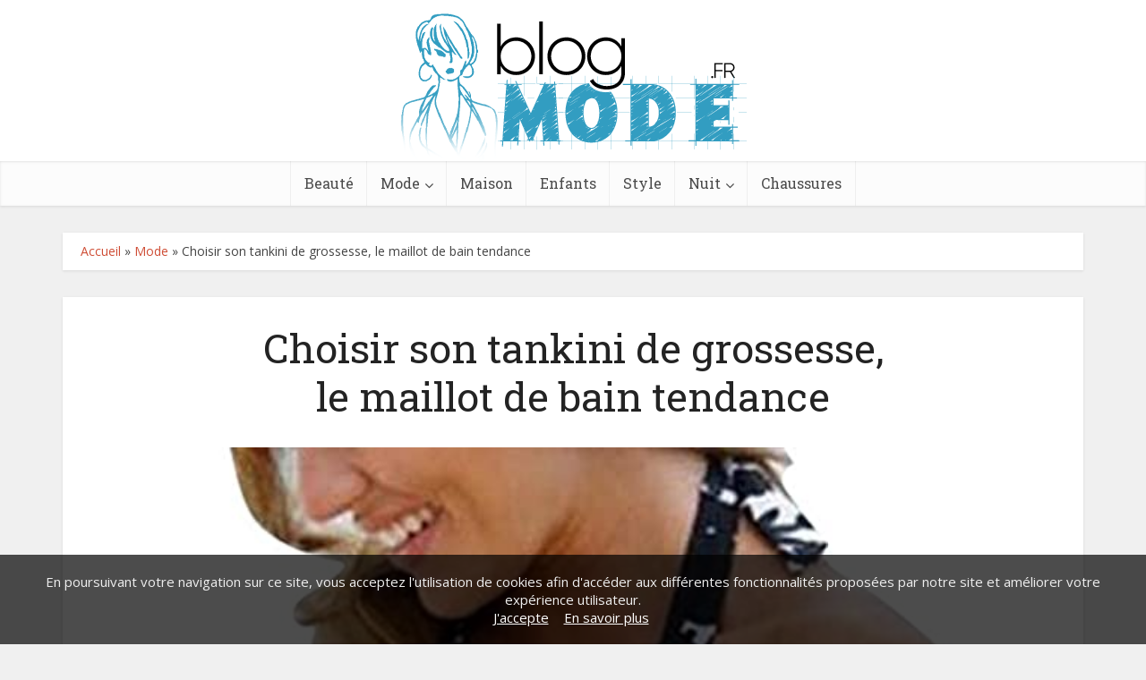

--- FILE ---
content_type: text/html; charset=UTF-8
request_url: https://www.blog-mode.fr/choisir-son-tankini-de-grossesse-le-maillot-de-bain-tendance/
body_size: 19680
content:
<!DOCTYPE html>
<html lang="fr-FR" class="no-js no-svg">

<head>

<meta http-equiv="Content-Type" content="text/html; charset=UTF-8" />
<meta name="viewport" content="user-scalable=yes, width=device-width, initial-scale=1.0, maximum-scale=1, minimum-scale=1">
<link rel="profile" href="//gmpg.org/xfn/11" />
<meta name='robots' content='index, follow, max-image-preview:large, max-snippet:-1, max-video-preview:-1' />

	<!-- This site is optimized with the Yoast SEO plugin v24.5 - https://yoast.com/wordpress/plugins/seo/ -->
	<title>Choisir son tankini de grossesse, le maillot de bain tendance - Blog Mode</title><link rel="preload" as="style" href="//fonts.googleapis.com/css?family=Open%20Sans%3A400%7CRoboto%20Slab%3A400&#038;subset=latin%2Clatin-ext&#038;display=swap" /><link rel="stylesheet" href="//fonts.googleapis.com/css?family=Open%20Sans%3A400%7CRoboto%20Slab%3A400&#038;subset=latin%2Clatin-ext&#038;display=swap" media="print" onload="this.media='all'" /><noscript><link rel="stylesheet" href="//fonts.googleapis.com/css?family=Open%20Sans%3A400%7CRoboto%20Slab%3A400&#038;subset=latin%2Clatin-ext&#038;display=swap" /></noscript>
	<link rel="canonical" href="https://www.blog-mode.fr/choisir-son-tankini-de-grossesse-le-maillot-de-bain-tendance/" />
	<meta property="og:locale" content="fr_FR" />
	<meta property="og:type" content="article" />
	<meta property="og:title" content="Choisir son tankini de grossesse, le maillot de bain tendance - Blog Mode" />
	<meta property="og:description" content="Future maman, vous souhaitez vous baigner dans un confortable maillot de bain, à la mer ou à la piscine ? Optez pour le tankini de grossesse ! Votre ventre évolue à son aise dans ce vêtement en deux parties. Découvrez le tankini, un maillot de bain fashion convenant parfaitement aux femmes enceintes. Qu’est-ce qu’un tankini ? Un [&hellip;]" />
	<meta property="og:url" content="https://www.blog-mode.fr/choisir-son-tankini-de-grossesse-le-maillot-de-bain-tendance/" />
	<meta property="og:site_name" content="Blog Mode" />
	<meta property="article:published_time" content="2021-01-08T13:57:21+00:00" />
	<meta property="article:modified_time" content="2021-01-12T17:19:44+00:00" />
	<meta property="og:image" content="https://www.blog-mode.fr/wp-content/uploads/2021/01/tankini.jpg" />
	<meta property="og:image:width" content="679" />
	<meta property="og:image:height" content="1087" />
	<meta property="og:image:type" content="image/jpeg" />
	<meta name="author" content="Patricia" />
	<meta name="twitter:card" content="summary_large_image" />
	<meta name="twitter:label1" content="Écrit par" />
	<meta name="twitter:data1" content="Patricia" />
	<meta name="twitter:label2" content="Durée de lecture estimée" />
	<meta name="twitter:data2" content="4 minutes" />
	<script type="application/ld+json" class="yoast-schema-graph">{"@context":"https://schema.org","@graph":[{"@type":"WebPage","@id":"https://www.blog-mode.fr/choisir-son-tankini-de-grossesse-le-maillot-de-bain-tendance/","url":"https://www.blog-mode.fr/choisir-son-tankini-de-grossesse-le-maillot-de-bain-tendance/","name":"Choisir son tankini de grossesse, le maillot de bain tendance - Blog Mode","isPartOf":{"@id":"https://www.blog-mode.fr/#website"},"primaryImageOfPage":{"@id":"https://www.blog-mode.fr/choisir-son-tankini-de-grossesse-le-maillot-de-bain-tendance/#primaryimage"},"image":{"@id":"https://www.blog-mode.fr/choisir-son-tankini-de-grossesse-le-maillot-de-bain-tendance/#primaryimage"},"thumbnailUrl":"https://www.blog-mode.fr/wp-content/uploads/2021/01/tankini.jpg","datePublished":"2021-01-08T13:57:21+00:00","dateModified":"2021-01-12T17:19:44+00:00","author":{"@id":"https://www.blog-mode.fr/#/schema/person/90b63944cb431f948b041149d6f602f3"},"breadcrumb":{"@id":"https://www.blog-mode.fr/choisir-son-tankini-de-grossesse-le-maillot-de-bain-tendance/#breadcrumb"},"inLanguage":"fr-FR","potentialAction":[{"@type":"ReadAction","target":["https://www.blog-mode.fr/choisir-son-tankini-de-grossesse-le-maillot-de-bain-tendance/"]}]},{"@type":"ImageObject","inLanguage":"fr-FR","@id":"https://www.blog-mode.fr/choisir-son-tankini-de-grossesse-le-maillot-de-bain-tendance/#primaryimage","url":"https://www.blog-mode.fr/wp-content/uploads/2021/01/tankini.jpg","contentUrl":"https://www.blog-mode.fr/wp-content/uploads/2021/01/tankini.jpg","width":679,"height":1087},{"@type":"BreadcrumbList","@id":"https://www.blog-mode.fr/choisir-son-tankini-de-grossesse-le-maillot-de-bain-tendance/#breadcrumb","itemListElement":[{"@type":"ListItem","position":1,"name":"Accueil","item":"https://www.blog-mode.fr/"},{"@type":"ListItem","position":2,"name":"Mode","item":"https://www.blog-mode.fr/c/mode/"},{"@type":"ListItem","position":3,"name":"Choisir son tankini de grossesse, le maillot de bain tendance"}]},{"@type":"WebSite","@id":"https://www.blog-mode.fr/#website","url":"https://www.blog-mode.fr/","name":"Blog Mode","description":"","potentialAction":[{"@type":"SearchAction","target":{"@type":"EntryPoint","urlTemplate":"https://www.blog-mode.fr/?s={search_term_string}"},"query-input":{"@type":"PropertyValueSpecification","valueRequired":true,"valueName":"search_term_string"}}],"inLanguage":"fr-FR"},{"@type":"Person","@id":"https://www.blog-mode.fr/#/schema/person/90b63944cb431f948b041149d6f602f3","name":"Patricia","image":{"@type":"ImageObject","inLanguage":"fr-FR","@id":"https://www.blog-mode.fr/#/schema/person/image/","url":"https://www.blog-mode.fr/wp-content/uploads/2023/01/evelyne-150x150.png","contentUrl":"https://www.blog-mode.fr/wp-content/uploads/2023/01/evelyne-150x150.png","caption":"Patricia"},"description":"Je suis une créatrice de mode passionnée. Mon amour pour les couleurs et les matières me conduit à créer des pièces uniques qui inspirent l'innovation et le style. Je m'efforce de mettre en avant l'expression de la féminité au travers de mes looks."}]}</script>
	<!-- / Yoast SEO plugin. -->


<link rel='dns-prefetch' href='//fonts.googleapis.com' />
<link rel='dns-prefetch' href='//www.googletagmanager.com' />
<link href='//fonts.gstatic.com' crossorigin rel='preconnect' />
<link rel="alternate" type="application/rss+xml" title="Blog Mode &raquo; Flux" href="//www.blog-mode.fr/feed/" />
<link rel="alternate" type="application/rss+xml" title="Blog Mode &raquo; Flux des commentaires" href="//www.blog-mode.fr/comments/feed/" />
<link rel="alternate" type="application/rss+xml" title="Blog Mode &raquo; Choisir son tankini de grossesse, le maillot de bain tendance Flux des commentaires" href="//www.blog-mode.fr/choisir-son-tankini-de-grossesse-le-maillot-de-bain-tendance/feed/" />
<link data-minify="1" rel='stylesheet' id='structured-content-frontend-css' href='//www.blog-mode.fr/wp-content/cache/min/1/wp-content/plugins/structured-content/dist/blocks.style.css?ver=1751976185' type='text/css' media='all' />
<style id='wp-emoji-styles-inline-css' type='text/css'>

	img.wp-smiley, img.emoji {
		display: inline !important;
		border: none !important;
		box-shadow: none !important;
		height: 1em !important;
		width: 1em !important;
		margin: 0 0.07em !important;
		vertical-align: -0.1em !important;
		background: none !important;
		padding: 0 !important;
	}
</style>
<link rel='stylesheet' id='wp-block-library-css' href='//www.blog-mode.fr/wp-includes/css/dist/block-library/style.min.css?ver=6.5.7' type='text/css' media='all' />
<style id='classic-theme-styles-inline-css' type='text/css'>
/*! This file is auto-generated */
.wp-block-button__link{color:#fff;background-color:#32373c;border-radius:9999px;box-shadow:none;text-decoration:none;padding:calc(.667em + 2px) calc(1.333em + 2px);font-size:1.125em}.wp-block-file__button{background:#32373c;color:#fff;text-decoration:none}
</style>
<style id='global-styles-inline-css' type='text/css'>
body{--wp--preset--color--black: #000000;--wp--preset--color--cyan-bluish-gray: #abb8c3;--wp--preset--color--white: #ffffff;--wp--preset--color--pale-pink: #f78da7;--wp--preset--color--vivid-red: #cf2e2e;--wp--preset--color--luminous-vivid-orange: #ff6900;--wp--preset--color--luminous-vivid-amber: #fcb900;--wp--preset--color--light-green-cyan: #7bdcb5;--wp--preset--color--vivid-green-cyan: #00d084;--wp--preset--color--pale-cyan-blue: #8ed1fc;--wp--preset--color--vivid-cyan-blue: #0693e3;--wp--preset--color--vivid-purple: #9b51e0;--wp--preset--color--vce-acc: #cf4d35;--wp--preset--color--vce-meta: #9b9b9b;--wp--preset--color--vce-txt: #444444;--wp--preset--color--vce-bg: #ffffff;--wp--preset--gradient--vivid-cyan-blue-to-vivid-purple: linear-gradient(135deg,rgba(6,147,227,1) 0%,rgb(155,81,224) 100%);--wp--preset--gradient--light-green-cyan-to-vivid-green-cyan: linear-gradient(135deg,rgb(122,220,180) 0%,rgb(0,208,130) 100%);--wp--preset--gradient--luminous-vivid-amber-to-luminous-vivid-orange: linear-gradient(135deg,rgba(252,185,0,1) 0%,rgba(255,105,0,1) 100%);--wp--preset--gradient--luminous-vivid-orange-to-vivid-red: linear-gradient(135deg,rgba(255,105,0,1) 0%,rgb(207,46,46) 100%);--wp--preset--gradient--very-light-gray-to-cyan-bluish-gray: linear-gradient(135deg,rgb(238,238,238) 0%,rgb(169,184,195) 100%);--wp--preset--gradient--cool-to-warm-spectrum: linear-gradient(135deg,rgb(74,234,220) 0%,rgb(151,120,209) 20%,rgb(207,42,186) 40%,rgb(238,44,130) 60%,rgb(251,105,98) 80%,rgb(254,248,76) 100%);--wp--preset--gradient--blush-light-purple: linear-gradient(135deg,rgb(255,206,236) 0%,rgb(152,150,240) 100%);--wp--preset--gradient--blush-bordeaux: linear-gradient(135deg,rgb(254,205,165) 0%,rgb(254,45,45) 50%,rgb(107,0,62) 100%);--wp--preset--gradient--luminous-dusk: linear-gradient(135deg,rgb(255,203,112) 0%,rgb(199,81,192) 50%,rgb(65,88,208) 100%);--wp--preset--gradient--pale-ocean: linear-gradient(135deg,rgb(255,245,203) 0%,rgb(182,227,212) 50%,rgb(51,167,181) 100%);--wp--preset--gradient--electric-grass: linear-gradient(135deg,rgb(202,248,128) 0%,rgb(113,206,126) 100%);--wp--preset--gradient--midnight: linear-gradient(135deg,rgb(2,3,129) 0%,rgb(40,116,252) 100%);--wp--preset--font-size--small: 13px;--wp--preset--font-size--medium: 20px;--wp--preset--font-size--large: 21px;--wp--preset--font-size--x-large: 42px;--wp--preset--font-size--normal: 16px;--wp--preset--font-size--huge: 28px;--wp--preset--spacing--20: 0.44rem;--wp--preset--spacing--30: 0.67rem;--wp--preset--spacing--40: 1rem;--wp--preset--spacing--50: 1.5rem;--wp--preset--spacing--60: 2.25rem;--wp--preset--spacing--70: 3.38rem;--wp--preset--spacing--80: 5.06rem;--wp--preset--shadow--natural: 6px 6px 9px rgba(0, 0, 0, 0.2);--wp--preset--shadow--deep: 12px 12px 50px rgba(0, 0, 0, 0.4);--wp--preset--shadow--sharp: 6px 6px 0px rgba(0, 0, 0, 0.2);--wp--preset--shadow--outlined: 6px 6px 0px -3px rgba(255, 255, 255, 1), 6px 6px rgba(0, 0, 0, 1);--wp--preset--shadow--crisp: 6px 6px 0px rgba(0, 0, 0, 1);}:where(.is-layout-flex){gap: 0.5em;}:where(.is-layout-grid){gap: 0.5em;}body .is-layout-flex{display: flex;}body .is-layout-flex{flex-wrap: wrap;align-items: center;}body .is-layout-flex > *{margin: 0;}body .is-layout-grid{display: grid;}body .is-layout-grid > *{margin: 0;}:where(.wp-block-columns.is-layout-flex){gap: 2em;}:where(.wp-block-columns.is-layout-grid){gap: 2em;}:where(.wp-block-post-template.is-layout-flex){gap: 1.25em;}:where(.wp-block-post-template.is-layout-grid){gap: 1.25em;}.has-black-color{color: var(--wp--preset--color--black) !important;}.has-cyan-bluish-gray-color{color: var(--wp--preset--color--cyan-bluish-gray) !important;}.has-white-color{color: var(--wp--preset--color--white) !important;}.has-pale-pink-color{color: var(--wp--preset--color--pale-pink) !important;}.has-vivid-red-color{color: var(--wp--preset--color--vivid-red) !important;}.has-luminous-vivid-orange-color{color: var(--wp--preset--color--luminous-vivid-orange) !important;}.has-luminous-vivid-amber-color{color: var(--wp--preset--color--luminous-vivid-amber) !important;}.has-light-green-cyan-color{color: var(--wp--preset--color--light-green-cyan) !important;}.has-vivid-green-cyan-color{color: var(--wp--preset--color--vivid-green-cyan) !important;}.has-pale-cyan-blue-color{color: var(--wp--preset--color--pale-cyan-blue) !important;}.has-vivid-cyan-blue-color{color: var(--wp--preset--color--vivid-cyan-blue) !important;}.has-vivid-purple-color{color: var(--wp--preset--color--vivid-purple) !important;}.has-black-background-color{background-color: var(--wp--preset--color--black) !important;}.has-cyan-bluish-gray-background-color{background-color: var(--wp--preset--color--cyan-bluish-gray) !important;}.has-white-background-color{background-color: var(--wp--preset--color--white) !important;}.has-pale-pink-background-color{background-color: var(--wp--preset--color--pale-pink) !important;}.has-vivid-red-background-color{background-color: var(--wp--preset--color--vivid-red) !important;}.has-luminous-vivid-orange-background-color{background-color: var(--wp--preset--color--luminous-vivid-orange) !important;}.has-luminous-vivid-amber-background-color{background-color: var(--wp--preset--color--luminous-vivid-amber) !important;}.has-light-green-cyan-background-color{background-color: var(--wp--preset--color--light-green-cyan) !important;}.has-vivid-green-cyan-background-color{background-color: var(--wp--preset--color--vivid-green-cyan) !important;}.has-pale-cyan-blue-background-color{background-color: var(--wp--preset--color--pale-cyan-blue) !important;}.has-vivid-cyan-blue-background-color{background-color: var(--wp--preset--color--vivid-cyan-blue) !important;}.has-vivid-purple-background-color{background-color: var(--wp--preset--color--vivid-purple) !important;}.has-black-border-color{border-color: var(--wp--preset--color--black) !important;}.has-cyan-bluish-gray-border-color{border-color: var(--wp--preset--color--cyan-bluish-gray) !important;}.has-white-border-color{border-color: var(--wp--preset--color--white) !important;}.has-pale-pink-border-color{border-color: var(--wp--preset--color--pale-pink) !important;}.has-vivid-red-border-color{border-color: var(--wp--preset--color--vivid-red) !important;}.has-luminous-vivid-orange-border-color{border-color: var(--wp--preset--color--luminous-vivid-orange) !important;}.has-luminous-vivid-amber-border-color{border-color: var(--wp--preset--color--luminous-vivid-amber) !important;}.has-light-green-cyan-border-color{border-color: var(--wp--preset--color--light-green-cyan) !important;}.has-vivid-green-cyan-border-color{border-color: var(--wp--preset--color--vivid-green-cyan) !important;}.has-pale-cyan-blue-border-color{border-color: var(--wp--preset--color--pale-cyan-blue) !important;}.has-vivid-cyan-blue-border-color{border-color: var(--wp--preset--color--vivid-cyan-blue) !important;}.has-vivid-purple-border-color{border-color: var(--wp--preset--color--vivid-purple) !important;}.has-vivid-cyan-blue-to-vivid-purple-gradient-background{background: var(--wp--preset--gradient--vivid-cyan-blue-to-vivid-purple) !important;}.has-light-green-cyan-to-vivid-green-cyan-gradient-background{background: var(--wp--preset--gradient--light-green-cyan-to-vivid-green-cyan) !important;}.has-luminous-vivid-amber-to-luminous-vivid-orange-gradient-background{background: var(--wp--preset--gradient--luminous-vivid-amber-to-luminous-vivid-orange) !important;}.has-luminous-vivid-orange-to-vivid-red-gradient-background{background: var(--wp--preset--gradient--luminous-vivid-orange-to-vivid-red) !important;}.has-very-light-gray-to-cyan-bluish-gray-gradient-background{background: var(--wp--preset--gradient--very-light-gray-to-cyan-bluish-gray) !important;}.has-cool-to-warm-spectrum-gradient-background{background: var(--wp--preset--gradient--cool-to-warm-spectrum) !important;}.has-blush-light-purple-gradient-background{background: var(--wp--preset--gradient--blush-light-purple) !important;}.has-blush-bordeaux-gradient-background{background: var(--wp--preset--gradient--blush-bordeaux) !important;}.has-luminous-dusk-gradient-background{background: var(--wp--preset--gradient--luminous-dusk) !important;}.has-pale-ocean-gradient-background{background: var(--wp--preset--gradient--pale-ocean) !important;}.has-electric-grass-gradient-background{background: var(--wp--preset--gradient--electric-grass) !important;}.has-midnight-gradient-background{background: var(--wp--preset--gradient--midnight) !important;}.has-small-font-size{font-size: var(--wp--preset--font-size--small) !important;}.has-medium-font-size{font-size: var(--wp--preset--font-size--medium) !important;}.has-large-font-size{font-size: var(--wp--preset--font-size--large) !important;}.has-x-large-font-size{font-size: var(--wp--preset--font-size--x-large) !important;}
.wp-block-navigation a:where(:not(.wp-element-button)){color: inherit;}
:where(.wp-block-post-template.is-layout-flex){gap: 1.25em;}:where(.wp-block-post-template.is-layout-grid){gap: 1.25em;}
:where(.wp-block-columns.is-layout-flex){gap: 2em;}:where(.wp-block-columns.is-layout-grid){gap: 2em;}
.wp-block-pullquote{font-size: 1.5em;line-height: 1.6;}
</style>
<link data-minify="1" rel='stylesheet' id='dashicons-css' href='//www.blog-mode.fr/wp-content/cache/min/1/wp-includes/css/dashicons.min.css?ver=1752929454' type='text/css' media='all' />
<link rel='stylesheet' id='admin-bar-css' href='//www.blog-mode.fr/wp-includes/css/admin-bar.min.css?ver=6.5.7' type='text/css' media='all' />
<style id='admin-bar-inline-css' type='text/css'>

    /* Hide CanvasJS credits for P404 charts specifically */
    #p404RedirectChart .canvasjs-chart-credit {
        display: none !important;
    }
    
    #p404RedirectChart canvas {
        border-radius: 6px;
    }

    .p404-redirect-adminbar-weekly-title {
        font-weight: bold;
        font-size: 14px;
        color: #fff;
        margin-bottom: 6px;
    }

    #wpadminbar #wp-admin-bar-p404_free_top_button .ab-icon:before {
        content: "\f103";
        color: #dc3545;
        top: 3px;
    }
    
    #wp-admin-bar-p404_free_top_button .ab-item {
        min-width: 80px !important;
        padding: 0px !important;
    }
    
    /* Ensure proper positioning and z-index for P404 dropdown */
    .p404-redirect-adminbar-dropdown-wrap { 
        min-width: 0; 
        padding: 0;
        position: static !important;
    }
    
    #wpadminbar #wp-admin-bar-p404_free_top_button_dropdown {
        position: static !important;
    }
    
    #wpadminbar #wp-admin-bar-p404_free_top_button_dropdown .ab-item {
        padding: 0 !important;
        margin: 0 !important;
    }
    
    .p404-redirect-dropdown-container {
        min-width: 340px;
        padding: 18px 18px 12px 18px;
        background: #23282d !important;
        color: #fff;
        border-radius: 12px;
        box-shadow: 0 8px 32px rgba(0,0,0,0.25);
        margin-top: 10px;
        position: relative !important;
        z-index: 999999 !important;
        display: block !important;
        border: 1px solid #444;
    }
    
    /* Ensure P404 dropdown appears on hover */
    #wpadminbar #wp-admin-bar-p404_free_top_button .p404-redirect-dropdown-container { 
        display: none !important;
    }
    
    #wpadminbar #wp-admin-bar-p404_free_top_button:hover .p404-redirect-dropdown-container { 
        display: block !important;
    }
    
    #wpadminbar #wp-admin-bar-p404_free_top_button:hover #wp-admin-bar-p404_free_top_button_dropdown .p404-redirect-dropdown-container {
        display: block !important;
    }
    
    .p404-redirect-card {
        background: #2c3338;
        border-radius: 8px;
        padding: 18px 18px 12px 18px;
        box-shadow: 0 2px 8px rgba(0,0,0,0.07);
        display: flex;
        flex-direction: column;
        align-items: flex-start;
        border: 1px solid #444;
    }
    
    .p404-redirect-btn {
        display: inline-block;
        background: #dc3545;
        color: #fff !important;
        font-weight: bold;
        padding: 5px 22px;
        border-radius: 8px;
        text-decoration: none;
        font-size: 17px;
        transition: background 0.2s, box-shadow 0.2s;
        margin-top: 8px;
        box-shadow: 0 2px 8px rgba(220,53,69,0.15);
        text-align: center;
        line-height: 1.6;
    }
    
    .p404-redirect-btn:hover {
        background: #c82333;
        color: #fff !important;
        box-shadow: 0 4px 16px rgba(220,53,69,0.25);
    }
    
    /* Prevent conflicts with other admin bar dropdowns */
    #wpadminbar .ab-top-menu > li:hover > .ab-item,
    #wpadminbar .ab-top-menu > li.hover > .ab-item {
        z-index: auto;
    }
    
    #wpadminbar #wp-admin-bar-p404_free_top_button:hover > .ab-item {
        z-index: 999998 !important;
    }
    
</style>
<link data-minify="1" rel='stylesheet' id='mks_shortcodes_simple_line_icons-css' href='//www.blog-mode.fr/wp-content/cache/min/1/wp-content/plugins/meks-flexible-shortcodes/css/simple-line/simple-line-icons.css?ver=1751976185' type='text/css' media='screen' />
<link data-minify="1" rel='stylesheet' id='mks_shortcodes_css-css' href='//www.blog-mode.fr/wp-content/cache/min/1/wp-content/plugins/meks-flexible-shortcodes/css/style.css?ver=1751976185' type='text/css' media='screen' />

<link data-minify="1" rel='stylesheet' id='vce-style-css' href='//www.blog-mode.fr/wp-content/cache/min/1/wp-content/themes/voice/assets/css/min.css?ver=1751976185' type='text/css' media='all' />
<style id='vce-style-inline-css' type='text/css'>
body, button, input, select, textarea {font-size: 1.6rem;}.vce-single .entry-headline p{font-size: 2.2rem;}.main-navigation a{font-size: 1.6rem;}.sidebar .widget-title{font-size: 1.8rem;}.sidebar .widget, .vce-lay-c .entry-content, .vce-lay-h .entry-content {font-size: 1.4rem;}.vce-featured-link-article{font-size: 5.2rem;}.vce-featured-grid-big.vce-featured-grid .vce-featured-link-article{font-size: 3.4rem;}.vce-featured-grid .vce-featured-link-article{font-size: 2.2rem;}h1 { font-size: 4.5rem; }h2 { font-size: 4.0rem; }h3 { font-size: 3.5rem; }h4 { font-size: 2.5rem; }h5 { font-size: 2.0rem; }h6 { font-size: 1.8rem; }.comment-reply-title, .main-box-title{font-size: 2.2rem;}h1.entry-title{font-size: 4.5rem;}.vce-lay-a .entry-title a{font-size: 3.4rem;}.vce-lay-b .entry-title{font-size: 2.4rem;}.vce-lay-c .entry-title, .vce-sid-none .vce-lay-c .entry-title{font-size: 2.2rem;}.vce-lay-d .entry-title{font-size: 1.5rem;}.vce-lay-e .entry-title{font-size: 1.4rem;}.vce-lay-f .entry-title{font-size: 1.4rem;}.vce-lay-g .entry-title a, .vce-lay-g .entry-title a:hover{font-size: 3.0rem;}.vce-lay-h .entry-title{font-size: 2.4rem;}.entry-meta div,.entry-meta div a,.vce-lay-g .meta-item,.vce-lay-c .meta-item{font-size: 1.4rem;}.vce-lay-d .meta-category a,.vce-lay-d .entry-meta div,.vce-lay-d .entry-meta div a,.vce-lay-e .entry-meta div,.vce-lay-e .entry-meta div a,.vce-lay-e .fn,.vce-lay-e .meta-item{font-size: 1.3rem;}body {background-color:#f0f0f0;}body,.mks_author_widget h3,.site-description,.meta-category a,textarea {font-family: 'Open Sans';font-weight: 400;}h1,h2,h3,h4,h5,h6,blockquote,.vce-post-link,.site-title,.site-title a,.main-box-title,.comment-reply-title,.entry-title a,.vce-single .entry-headline p,.vce-prev-next-link,.author-title,.mks_pullquote,.widget_rss ul li .rsswidget,#bbpress-forums .bbp-forum-title,#bbpress-forums .bbp-topic-permalink {font-family: 'Roboto Slab';font-weight: 400;}.main-navigation a,.sidr a{font-family: 'Roboto Slab';font-weight: 400;}.vce-single .entry-content,.vce-single .entry-headline,.vce-single .entry-footer,.vce-share-bar {width: 760px;}.vce-lay-a .lay-a-content{width: 760px;max-width: 760px;}.vce-page .entry-content,.vce-page .entry-title-page {width: 760px;}.vce-sid-none .vce-single .entry-content,.vce-sid-none .vce-single .entry-headline,.vce-sid-none .vce-single .entry-footer {width: 1030px;}.vce-sid-none .vce-page .entry-content,.vce-sid-none .vce-page .entry-title-page,.error404 .entry-content {width: 1090px;max-width: 1090px;}body, button, input, select, textarea{color: #444444;}h1,h2,h3,h4,h5,h6,.entry-title a,.prev-next-nav a,#bbpress-forums .bbp-forum-title, #bbpress-forums .bbp-topic-permalink,.woocommerce ul.products li.product .price .amount{color: #232323;}a,.entry-title a:hover,.vce-prev-next-link:hover,.vce-author-links a:hover,.required,.error404 h4,.prev-next-nav a:hover,#bbpress-forums .bbp-forum-title:hover, #bbpress-forums .bbp-topic-permalink:hover,.woocommerce ul.products li.product h3:hover,.woocommerce ul.products li.product h3:hover mark,.main-box-title a:hover{color: #cf4d35;}.vce-square,.vce-main-content .mejs-controls .mejs-time-rail .mejs-time-current,button,input[type="button"],input[type="reset"],input[type="submit"],.vce-button,.pagination-wapper a,#vce-pagination .next.page-numbers,#vce-pagination .prev.page-numbers,#vce-pagination .page-numbers,#vce-pagination .page-numbers.current,.vce-link-pages a,#vce-pagination a,.vce-load-more a,.vce-slider-pagination .owl-nav > div,.vce-mega-menu-posts-wrap .owl-nav > div,.comment-reply-link:hover,.vce-featured-section a,.vce-lay-g .vce-featured-info .meta-category a,.vce-404-menu a,.vce-post.sticky .meta-image:before,#vce-pagination .page-numbers:hover,#bbpress-forums .bbp-pagination .current,#bbpress-forums .bbp-pagination a:hover,.woocommerce #respond input#submit,.woocommerce a.button,.woocommerce button.button,.woocommerce input.button,.woocommerce ul.products li.product .added_to_cart,.woocommerce #respond input#submit:hover,.woocommerce a.button:hover,.woocommerce button.button:hover,.woocommerce input.button:hover,.woocommerce ul.products li.product .added_to_cart:hover,.woocommerce #respond input#submit.alt,.woocommerce a.button.alt,.woocommerce button.button.alt,.woocommerce input.button.alt,.woocommerce #respond input#submit.alt:hover, .woocommerce a.button.alt:hover, .woocommerce button.button.alt:hover, .woocommerce input.button.alt:hover,.woocommerce span.onsale,.woocommerce .widget_price_filter .ui-slider .ui-slider-range,.woocommerce .widget_price_filter .ui-slider .ui-slider-handle,.comments-holder .navigation .page-numbers.current,.vce-lay-a .vce-read-more:hover,.vce-lay-c .vce-read-more:hover,body div.wpforms-container-full .wpforms-form input[type=submit], body div.wpforms-container-full .wpforms-form button[type=submit], body div.wpforms-container-full .wpforms-form .wpforms-page-button,body div.wpforms-container-full .wpforms-form input[type=submit]:hover, body div.wpforms-container-full .wpforms-form button[type=submit]:hover, body div.wpforms-container-full .wpforms-form .wpforms-page-button:hover {background-color: #cf4d35;}#vce-pagination .page-numbers,.comments-holder .navigation .page-numbers{background: transparent;color: #cf4d35;border: 1px solid #cf4d35;}.comments-holder .navigation .page-numbers:hover{background: #cf4d35;border: 1px solid #cf4d35;}.bbp-pagination-links a{background: transparent;color: #cf4d35;border: 1px solid #cf4d35 !important;}#vce-pagination .page-numbers.current,.bbp-pagination-links span.current,.comments-holder .navigation .page-numbers.current{border: 1px solid #cf4d35;}.widget_categories .cat-item:before,.widget_categories .cat-item .count{background: #cf4d35;}.comment-reply-link,.vce-lay-a .vce-read-more,.vce-lay-c .vce-read-more{border: 1px solid #cf4d35;}.entry-meta div,.entry-meta-count,.entry-meta div a,.comment-metadata a,.meta-category span,.meta-author-wrapped,.wp-caption .wp-caption-text,.widget_rss .rss-date,.sidebar cite,.site-footer cite,.sidebar .vce-post-list .entry-meta div,.sidebar .vce-post-list .entry-meta div a,.sidebar .vce-post-list .fn,.sidebar .vce-post-list .fn a,.site-footer .vce-post-list .entry-meta div,.site-footer .vce-post-list .entry-meta div a,.site-footer .vce-post-list .fn,.site-footer .vce-post-list .fn a,#bbpress-forums .bbp-topic-started-by,#bbpress-forums .bbp-topic-started-in,#bbpress-forums .bbp-forum-info .bbp-forum-content,#bbpress-forums p.bbp-topic-meta,span.bbp-admin-links a,.bbp-reply-post-date,#bbpress-forums li.bbp-header,#bbpress-forums li.bbp-footer,.woocommerce .woocommerce-result-count,.woocommerce .product_meta{color: #9b9b9b;}.main-box-title, .comment-reply-title, .main-box-head{background: #ffffff;color: #232323;}.main-box-title a{color: #232323;}.sidebar .widget .widget-title a{color: #232323;}.main-box,.comment-respond,.prev-next-nav{background: #f9f9f9;}.vce-post,ul.comment-list > li.comment,.main-box-single,.ie8 .vce-single,#disqus_thread,.vce-author-card,.vce-author-card .vce-content-outside,.mks-bredcrumbs-container,ul.comment-list > li.pingback{background: #ffffff;}.mks_tabs.horizontal .mks_tab_nav_item.active{border-bottom: 1px solid #ffffff;}.mks_tabs.horizontal .mks_tab_item,.mks_tabs.vertical .mks_tab_nav_item.active,.mks_tabs.horizontal .mks_tab_nav_item.active{background: #ffffff;}.mks_tabs.vertical .mks_tab_nav_item.active{border-right: 1px solid #ffffff;}#vce-pagination,.vce-slider-pagination .owl-controls,.vce-content-outside,.comments-holder .navigation{background: #f3f3f3;}.sidebar .widget-title{background: #ffffff;color: #232323;}.sidebar .widget{background: #f9f9f9;}.sidebar .widget,.sidebar .widget li a,.sidebar .mks_author_widget h3 a,.sidebar .mks_author_widget h3,.sidebar .vce-search-form .vce-search-input,.sidebar .vce-search-form .vce-search-input:focus{color: #444444;}.sidebar .widget li a:hover,.sidebar .widget a,.widget_nav_menu li.menu-item-has-children:hover:after,.widget_pages li.page_item_has_children:hover:after{color: #cf4d35;}.sidebar .tagcloud a {border: 1px solid #cf4d35;}.sidebar .mks_author_link,.sidebar .tagcloud a:hover,.sidebar .mks_themeforest_widget .more,.sidebar button,.sidebar input[type="button"],.sidebar input[type="reset"],.sidebar input[type="submit"],.sidebar .vce-button,.sidebar .bbp_widget_login .button{background-color: #cf4d35;}.sidebar .mks_author_widget .mks_autor_link_wrap,.sidebar .mks_themeforest_widget .mks_read_more,.widget .meks-instagram-follow-link {background: #f3f3f3;}.sidebar #wp-calendar caption,.sidebar .recentcomments,.sidebar .post-date,.sidebar #wp-calendar tbody{color: rgba(68,68,68,0.7);}.site-footer{background: #373941;}.site-footer .widget-title{color: #ffffff;}.site-footer,.site-footer .widget,.site-footer .widget li a,.site-footer .mks_author_widget h3 a,.site-footer .mks_author_widget h3,.site-footer .vce-search-form .vce-search-input,.site-footer .vce-search-form .vce-search-input:focus{color: #f9f9f9;}.site-footer .widget li a:hover,.site-footer .widget a,.site-info a{color: #cf4d35;}.site-footer .tagcloud a {border: 1px solid #cf4d35;}.site-footer .mks_author_link,.site-footer .mks_themeforest_widget .more,.site-footer button,.site-footer input[type="button"],.site-footer input[type="reset"],.site-footer input[type="submit"],.site-footer .vce-button,.site-footer .tagcloud a:hover{background-color: #cf4d35;}.site-footer #wp-calendar caption,.site-footer .recentcomments,.site-footer .post-date,.site-footer #wp-calendar tbody,.site-footer .site-info{color: rgba(249,249,249,0.7);}.top-header,.top-nav-menu li .sub-menu{background: #3a3a3a;}.top-header,.top-header a{color: #ffffff;}.top-header .vce-search-form .vce-search-input,.top-header .vce-search-input:focus,.top-header .vce-search-submit{color: #ffffff;}.top-header .vce-search-form .vce-search-input::-webkit-input-placeholder { color: #ffffff;}.top-header .vce-search-form .vce-search-input:-moz-placeholder { color: #ffffff;}.top-header .vce-search-form .vce-search-input::-moz-placeholder { color: #ffffff;}.top-header .vce-search-form .vce-search-input:-ms-input-placeholder { color: #ffffff;}.header-1-wrapper{height: 180px;padding-top: 15px;}.header-2-wrapper,.header-3-wrapper{height: 180px;}.header-2-wrapper .site-branding,.header-3-wrapper .site-branding{top: 15px;left: 0px;}.site-title a, .site-title a:hover{color: #232323;}.site-description{color: #aaaaaa;}.main-header{background-color: #ffffff;}.header-bottom-wrapper{background: #fcfcfc;}.vce-header-ads{margin: 45px 0;}.header-3-wrapper .nav-menu > li > a{padding: 80px 15px;}.header-sticky,.sidr{background: rgba(252,252,252,0.95);}.ie8 .header-sticky{background: #ffffff;}.main-navigation a,.nav-menu .vce-mega-menu > .sub-menu > li > a,.sidr li a,.vce-menu-parent{color: #4a4a4a;}.nav-menu > li:hover > a,.nav-menu > .current_page_item > a,.nav-menu > .current-menu-item > a,.nav-menu > .current-menu-ancestor > a,.main-navigation a.vce-item-selected,.main-navigation ul ul li:hover > a,.nav-menu ul .current-menu-item a,.nav-menu ul .current_page_item a,.vce-menu-parent:hover,.sidr li a:hover,.sidr li.sidr-class-current_page_item > a,.main-navigation li.current-menu-item.fa:before,.vce-responsive-nav{color: #cf4d35;}#sidr-id-vce_main_navigation_menu .soc-nav-menu li a:hover {color: #ffffff;}.nav-menu > li:hover > a,.nav-menu > .current_page_item > a,.nav-menu > .current-menu-item > a,.nav-menu > .current-menu-ancestor > a,.main-navigation a.vce-item-selected,.main-navigation ul ul,.header-sticky .nav-menu > .current_page_item:hover > a,.header-sticky .nav-menu > .current-menu-item:hover > a,.header-sticky .nav-menu > .current-menu-ancestor:hover > a,.header-sticky .main-navigation a.vce-item-selected:hover{background-color: #ffffff;}.search-header-wrap ul {border-top: 2px solid #cf4d35;}.vce-cart-icon a.vce-custom-cart span,.sidr-class-vce-custom-cart .sidr-class-vce-cart-count {background: #cf4d35;font-family: 'Open Sans';}.vce-border-top .main-box-title{border-top: 2px solid #cf4d35;}.tagcloud a:hover,.sidebar .widget .mks_author_link,.sidebar .widget.mks_themeforest_widget .more,.site-footer .widget .mks_author_link,.site-footer .widget.mks_themeforest_widget .more,.vce-lay-g .entry-meta div,.vce-lay-g .fn,.vce-lay-g .fn a{color: #FFF;}.vce-featured-header .vce-featured-header-background{opacity: 0.5}.vce-featured-grid .vce-featured-header-background,.vce-post-big .vce-post-img:after,.vce-post-slider .vce-post-img:after{opacity: 0.5}.vce-featured-grid .owl-item:hover .vce-grid-text .vce-featured-header-background,.vce-post-big li:hover .vce-post-img:after,.vce-post-slider li:hover .vce-post-img:after {opacity: 0.8}.vce-featured-grid.vce-featured-grid-big .vce-featured-header-background,.vce-post-big .vce-post-img:after,.vce-post-slider .vce-post-img:after{opacity: 0.5}.vce-featured-grid.vce-featured-grid-big .owl-item:hover .vce-grid-text .vce-featured-header-background,.vce-post-big li:hover .vce-post-img:after,.vce-post-slider li:hover .vce-post-img:after {opacity: 0.8}#back-top {background: #323232}.sidr input[type=text]{background: rgba(74,74,74,0.1);color: rgba(74,74,74,0.5);}.is-style-solid-color{background-color: #cf4d35;color: #ffffff;}.wp-block-image figcaption{color: #9b9b9b;}.wp-block-cover .wp-block-cover-image-text, .wp-block-cover .wp-block-cover-text, .wp-block-cover h2, .wp-block-cover-image .wp-block-cover-image-text, .wp-block-cover-image .wp-block-cover-text, .wp-block-cover-image h2,p.has-drop-cap:not(:focus)::first-letter,p.wp-block-subhead{font-family: 'Roboto Slab';font-weight: 400;}.wp-block-cover .wp-block-cover-image-text, .wp-block-cover .wp-block-cover-text, .wp-block-cover h2, .wp-block-cover-image .wp-block-cover-image-text, .wp-block-cover-image .wp-block-cover-text, .wp-block-cover-image h2{font-size: 2.5rem;}p.wp-block-subhead{font-size: 2.2rem;}.wp-block-button__link{background: #cf4d35}.wp-block-search .wp-block-search__button{color: #ffffff}.meta-image:hover a img,.vce-lay-h .img-wrap:hover .meta-image > img,.img-wrp:hover img,.vce-gallery-big:hover img,.vce-gallery .gallery-item:hover img,.wp-block-gallery .blocks-gallery-item:hover img,.vce_posts_widget .vce-post-big li:hover img,.vce-featured-grid .owl-item:hover img,.vce-post-img:hover img,.mega-menu-img:hover img{-webkit-transform: scale(1.1);-moz-transform: scale(1.1);-o-transform: scale(1.1);-ms-transform: scale(1.1);transform: scale(1.1);}.has-small-font-size{ font-size: 1.2rem;}.has-large-font-size{ font-size: 1.9rem;}.has-huge-font-size{ font-size: 2.3rem;}@media(min-width: 671px){.has-small-font-size{ font-size: 1.3rem;}.has-normal-font-size{ font-size: 1.6rem;}.has-large-font-size{ font-size: 2.1rem;}.has-huge-font-size{ font-size: 2.8rem;}}.has-vce-acc-background-color{ background-color: #cf4d35;}.has-vce-acc-color{ color: #cf4d35;}.has-vce-meta-background-color{ background-color: #9b9b9b;}.has-vce-meta-color{ color: #9b9b9b;}.has-vce-txt-background-color{ background-color: #444444;}.has-vce-txt-color{ color: #444444;}.has-vce-bg-background-color{ background-color: #ffffff;}.has-vce-bg-color{ color: #ffffff;}
</style>
<link rel='stylesheet' id='winamaz-jquery.modal-css' href='//www.blog-mode.fr/wp-content/plugins/winamaz/core/assets/vendor/modal/jquery.modal.min.css?ver=6.5.7' type='text/css' media='all' />
<link rel='stylesheet' id='winamaz-tooltipster.bundle-css' href='//www.blog-mode.fr/wp-content/plugins/winamaz/core/assets/vendor/tooltip/tooltipster.bundle.min.css?ver=6.5.7' type='text/css' media='all' />
<link data-minify="1" rel='stylesheet' id='winamaz-main-css' href='//www.blog-mode.fr/wp-content/cache/min/1/wp-content/plugins/winamaz/core/assets/front/css/style.css?ver=1751976185' type='text/css' media='all' />
<link rel='stylesheet' id='voice-parent-css' href='//www.blog-mode.fr/wp-content/themes/voice/style.css?ver=6.5.7' type='text/css' media='all' />
<link data-minify="1" rel='stylesheet' id='main-style-css' href='//www.blog-mode.fr/wp-content/cache/min/1/wp-content/themes/videdressingweek/style.css?ver=1751976185' type='text/css' media='all' />
<link rel='stylesheet' id='cookie-css-css' href='//www.blog-mode.fr/wp-content/themes/videdressingweek/assets/vendor/cookie/cookiebar.min.css?ver=6.5.7' type='text/css' media='all' />
<style id='rocket-lazyload-inline-css' type='text/css'>
.rll-youtube-player{position:relative;padding-bottom:56.23%;height:0;overflow:hidden;max-width:100%;}.rll-youtube-player:focus-within{outline: 2px solid currentColor;outline-offset: 5px;}.rll-youtube-player iframe{position:absolute;top:0;left:0;width:100%;height:100%;z-index:100;background:0 0}.rll-youtube-player img{bottom:0;display:block;left:0;margin:auto;max-width:100%;width:100%;position:absolute;right:0;top:0;border:none;height:auto;-webkit-transition:.4s all;-moz-transition:.4s all;transition:.4s all}.rll-youtube-player img:hover{-webkit-filter:brightness(75%)}.rll-youtube-player .play{height:100%;width:100%;left:0;top:0;position:absolute;background:url(https://www.blog-mode.fr/wp-content/plugins/wp-rocket/assets/img/youtube.png) no-repeat center;background-color: transparent !important;cursor:pointer;border:none;}.wp-embed-responsive .wp-has-aspect-ratio .rll-youtube-player{position:absolute;padding-bottom:0;width:100%;height:100%;top:0;bottom:0;left:0;right:0}
</style>
<script type="text/javascript" src="//www.blog-mode.fr/wp-includes/js/jquery/jquery.min.js?ver=3.7.1" id="jquery-core-js"></script>
<script type="text/javascript" src="//www.blog-mode.fr/wp-includes/js/jquery/jquery-migrate.min.js?ver=3.4.1" id="jquery-migrate-js"></script>
<script type="text/javascript" src="//www.blog-mode.fr/wp-content/themes/videdressingweek/assets/vendor/cookie/cookiebar.min.js?ver=6.5.7" id="cookie-js-js"></script>
<link rel="https://api.w.org/" href="//www.blog-mode.fr/wp-json/" /><link rel="alternate" type="application/json" href="//www.blog-mode.fr/wp-json/wp/v2/posts/1096" /><link rel="EditURI" type="application/rsd+xml" title="RSD" href="//www.blog-mode.fr/xmlrpc.php?rsd" />
<meta name="generator" content="WordPress 6.5.7" />
<link rel='shortlink' href='//www.blog-mode.fr/?p=1096' />
<link rel="alternate" type="application/json+oembed" href="//www.blog-mode.fr/wp-json/oembed/1.0/embed?url=https%3A%2F%2Fwww.blog-mode.fr%2Fchoisir-son-tankini-de-grossesse-le-maillot-de-bain-tendance%2F" />
<link rel="alternate" type="text/xml+oembed" href="//www.blog-mode.fr/wp-json/oembed/1.0/embed?url=https%3A%2F%2Fwww.blog-mode.fr%2Fchoisir-son-tankini-de-grossesse-le-maillot-de-bain-tendance%2F&#038;format=xml" />
<meta name="generator" content="Redux 4.5.10" /><meta name="generator" content="Site Kit by Google 1.171.0" />
<style type="text/css">

/* ----------------------------- */
/* customcss */
/* ----------------------------- */

/* ----------------------------- */
/* stars */
/* ----------------------------- */

/* ----------------------------- */
/* text */
/* ----------------------------- */

/* ----------------------------- */
/* promo */
/* ----------------------------- */

/* ----------------------------- */
/* box */
/* ----------------------------- */

/* ----------------------------- */
/* notice */
/* ----------------------------- */


/* ----------------------------- */
/* panel */
/* ----------------------------- */

/* ----------------------------- */
/* image */
/* ----------------------------- */


/* ----------------------------- */
/* amazon */
/* ----------------------------- */
		.winamaz-product .winamaz-button { background:#329dc1; }
	.winamaz-table-container .winamaz-product .winamaz-button { background:#329dc1; }
	.winamaz-coupon-wrapper .display-coupon-code { background:#329dc1; }
		.winamaz-coupon-wrapper .winamaz-coupon-discount { color:#329dc1; }
	.winamaz-coupon-wrapper .winamaz-coupon-code { color:#329dc1; }
		.winamaz-coupon-wrapper .winamaz-coupon-code { border-color:#329dc1; }
		.winamaz-table-container .winamaz-product .winamaz-button { color:#FFFFFF; }



/* ----------------------------- */
/* affiliate */
/* ----------------------------- */
		.winamaz-compare .winamaz-compare-button { background:#329dc1; }
	.winamaz-bestseller-vertical-wrapper .winamaz-product .winamaz-inline-price-container .winamaz-button { background:#329dc1; }
	.winamaz-bestseller-horizontal-wrapper .winamaz-product .winamaz-inline-price-container .winamaz-button { background:#329dc1; }
	.winamaz-newest-vertical-wrapper .winamaz-product .winamaz-inline-price-container .winamaz-button { background:#329dc1; }
	.winamaz-newest-horizontal-wrapper .winamaz-product .winamaz-inline-price-container .winamaz-button { background:#329dc1; }
	.winamaz-listsimple-container .winamaz-button { background:#329dc1; }
	.winamaz-single-button-container .winamaz-button { background:#329dc1; }
	.winamaz-search .winamaz-button { background:#329dc1; }
	.winamaz-offer .winamaz-button { background:#329dc1; }
	.winamaz-search-listsimple-container .winamaz-button { background:#329dc1; }
		.winamaz-simple-wrapper .winamaz-compare .winamaz-compare-button { color:#329dc1; }
	.winamaz-search-simple-wrapper .winamaz-compare .winamaz-compare-button { color:#329dc1; }



/* ----------------------------- */
/* table */
/* ----------------------------- */











</style><link rel="icon" href="//www.blog-mode.fr/wp-content/uploads/2020/11/logo-videdressing.png" sizes="32x32" />
<link rel="icon" href="//www.blog-mode.fr/wp-content/uploads/2020/11/logo-videdressing.png" sizes="192x192" />
<link rel="apple-touch-icon" href="//www.blog-mode.fr/wp-content/uploads/2020/11/logo-videdressing.png" />
<meta name="msapplication-TileImage" content="https://www.blog-mode.fr/wp-content/uploads/2020/11/logo-videdressing.png" />
<noscript><style id="rocket-lazyload-nojs-css">.rll-youtube-player, [data-lazy-src]{display:none !important;}</style></noscript></head>

<body class="post-template-default single single-post postid-1096 single-format-standard wp-embed-responsive vce-sid-none voice-v_2_9_7 voice-child has-winamaz">

<div id="vce-main">

<header id="header" class="main-header">
<div class="container header-1-wrapper header-main-area">	
		<div class="vce-res-nav">
	<a class="vce-responsive-nav" href="#sidr-main"><i class="fa fa-bars"></i></a>
</div>
<div class="site-branding">
	<span class="site-title"><a href="https://www.blog-mode.fr/" rel="home" class="has-logo"><picture class="vce-logo"><source media="(min-width: 1024px)" data-lazy-srcset="https://www.blog-mode.fr/wp-content/uploads/2021/03/blogmode.png"><source data-lazy-srcset="https://www.blog-mode.fr/wp-content/uploads/2021/03/blogmode.png"><img src="data:image/svg+xml,%3Csvg%20xmlns='http://www.w3.org/2000/svg'%20viewBox='0%200%200%200'%3E%3C/svg%3E" alt="Blog Mode" data-lazy-src="//www.blog-mode.fr/wp-content/uploads/2021/03/blogmode.png"><noscript><img src="//www.blog-mode.fr/wp-content/uploads/2021/03/blogmode.png" alt="Blog Mode"></noscript></picture></a></span></div></div>

<div class="header-bottom-wrapper">
	<div class="container">
		<nav id="site-navigation" class="main-navigation" role="navigation">
	<ul id="vce_main_navigation_menu" class="nav-menu"><li id="menu-item-79" class="menu-item menu-item-type-taxonomy menu-item-object-category menu-item-79 vce-cat-19"><a href="https://www.blog-mode.fr/c/beaute/">Beauté</a><li id="menu-item-97" class="menu-item menu-item-type-taxonomy menu-item-object-category current-post-ancestor current-menu-parent current-post-parent menu-item-has-children menu-item-97 vce-cat-20"><a href="https://www.blog-mode.fr/c/mode/">Mode</a>
<ul class="sub-menu">
	<li id="menu-item-2542" class="menu-item menu-item-type-taxonomy menu-item-object-category menu-item-2542 vce-cat-37"><a href="https://www.blog-mode.fr/c/tendances/">Tendances</a></ul>
<li id="menu-item-251" class="menu-item menu-item-type-taxonomy menu-item-object-category menu-item-251 vce-cat-23"><a href="https://www.blog-mode.fr/c/maison/">Maison</a><li id="menu-item-275" class="menu-item menu-item-type-taxonomy menu-item-object-category menu-item-275 vce-cat-24"><a href="https://www.blog-mode.fr/c/enfants/">Enfants</a><li id="menu-item-394" class="menu-item menu-item-type-taxonomy menu-item-object-category menu-item-394 vce-cat-2"><a href="https://www.blog-mode.fr/c/style/">Style</a><li id="menu-item-690" class="menu-item menu-item-type-taxonomy menu-item-object-category menu-item-has-children menu-item-690 vce-cat-25"><a href="https://www.blog-mode.fr/c/nuit/">Nuit</a>
<ul class="sub-menu">
	<li id="menu-item-496" class="menu-item menu-item-type-taxonomy menu-item-object-category menu-item-496 vce-cat-26"><a href="https://www.blog-mode.fr/c/robe-de-chambre/">Robe de Chambre</a></ul>
<li id="menu-item-1391" class="menu-item menu-item-type-taxonomy menu-item-object-category menu-item-1391 vce-cat-22"><a href="https://www.blog-mode.fr/c/chaussures/">Chaussures</a></ul></nav>	</div>
</div></header>


<div id="main-wrapper">



	<div id="mks-breadcrumbs" class="container mks-bredcrumbs-container"><p id="breadcrumbs"><span><span><a href="https://www.blog-mode.fr/">Accueil</a></span> » <span><a href="https://www.blog-mode.fr/c/mode/">Mode</a></span> » <span class="breadcrumb_last" aria-current="page">Choisir son tankini de grossesse, le maillot de bain tendance</span></span></p></div>

<div id="content" class="container site-content vce-sid-none">
	
			
	<div id="primary" class="vce-main-content">

		<main id="main" class="main-box main-box-single">

		
			<article id="post-1096" class="vce-single post-1096 post type-post status-publish format-standard has-post-thumbnail hentry category-mode">

			<header class="entry-header">
			
			<h1 class="entry-title">Choisir son tankini de grossesse, le maillot de bain tendance</h1>
			<div class="entry-meta"></div>
		</header>
	
	
	
					
			 	
			 	<div class="meta-image">
					<img width="679" height="1087" src="data:image/svg+xml,%3Csvg%20xmlns='http://www.w3.org/2000/svg'%20viewBox='0%200%20679%201087'%3E%3C/svg%3E" class="attachment-vce-lay-a-nosid size-vce-lay-a-nosid wp-post-image" alt="" decoding="async" fetchpriority="high" data-lazy-srcset="//www.blog-mode.fr/wp-content/uploads/2021/01/tankini.jpg 679w, //www.blog-mode.fr/wp-content/uploads/2021/01/tankini-187x300.jpg 187w, //www.blog-mode.fr/wp-content/uploads/2021/01/tankini-640x1024.jpg 640w" data-lazy-sizes="(max-width: 679px) 100vw, 679px" data-lazy-src="//www.blog-mode.fr/wp-content/uploads/2021/01/tankini.jpg" /><noscript><img width="679" height="1087" src="//www.blog-mode.fr/wp-content/uploads/2021/01/tankini.jpg" class="attachment-vce-lay-a-nosid size-vce-lay-a-nosid wp-post-image" alt="" decoding="async" fetchpriority="high" srcset="//www.blog-mode.fr/wp-content/uploads/2021/01/tankini.jpg 679w, //www.blog-mode.fr/wp-content/uploads/2021/01/tankini-187x300.jpg 187w, //www.blog-mode.fr/wp-content/uploads/2021/01/tankini-640x1024.jpg 640w" sizes="(max-width: 679px) 100vw, 679px" /></noscript>
									</div>

									<div class="meta-author">
					
						
							<div class="meta-author-img">
								<img src="data:image/svg+xml,%3Csvg%20xmlns='http://www.w3.org/2000/svg'%20viewBox='0%200%20100%20100'%3E%3C/svg%3E" width="100" height="100" data-lazy-srcset="https://www.blog-mode.fr/wp-content/uploads/2023/01/evelyne.png 2x" alt="Patricia" class="avatar avatar-100 wp-user-avatar wp-user-avatar-100 alignnone photo" data-lazy-src="//www.blog-mode.fr/wp-content/uploads/2023/01/evelyne-150x150.png" /><noscript><img src="//www.blog-mode.fr/wp-content/uploads/2023/01/evelyne-150x150.png" width="100" height="100" srcset="https://www.blog-mode.fr/wp-content/uploads/2023/01/evelyne.png 2x" alt="Patricia" class="avatar avatar-100 wp-user-avatar wp-user-avatar-100 alignnone photo" /></noscript>							</div>
							<div class="meta-author-wrapped">Rédigé par <span class="vcard author"><span class="fn"><a href="https://www.blog-mode.fr/author/patrick/">Patricia</a></span></span>
							</div>

						
				    </div>
				
					
	    
		
	<div class="entry-content">
		<p>Future maman, vous souhaitez vous baigner dans un confortable <b>maillot de bain</b>, à la mer ou à la piscine ? Optez pour le <b>tankini de grossesse</b> ! Votre ventre évolue à son aise dans ce vêtement en deux parties. Découvrez le <b>tankini</b>, un maillot de bain fashion convenant parfaitement aux femmes enceintes.</p>
<h2>Qu’est-ce qu’un tankini ?</h2>
<p>Un <b>tankini</b> est un <b>maillot de bain</b> <b>deux pièces</b>. À l’inverse du bikini, le haut du tankini<b> recouvre le ventre</b>. Il inclut généralement des bretelles ou parfois des manches courtes sur certains modèles. Ce top descend jusqu’au slip de bain, que les femmes choisissent souvent dans une couleur unie afin de l’assortir avec un haut de tankini original à motifs.</p>
<p>De nombreux <b>tankinis de grossesse</b> sont proposés aux femmes enceintes, dans des couleurs et formes très variées. Les futures mamans trouvent forcément leur bonheur parmi ce large choix de maillots de bain pour la maternité. Sachez, par ailleurs, que certains hauts de tankini comprennent une ouverture par zip ou boutons : après l’accouchement, vous pouvez ainsi <b>allaiter</b> votre enfant en continuant de porter ce <b>maillot de bain tankini</b>.</p>
<h2>Pourquoi un tankini de grossesse est-il adapté aux femmes enceintes ?</h2>
<p>La grossesse apporte son lot de grands plaisirs et de menus désagréments : votre ventre s’arrondit de plus en plus, vous avez besoin de vous sentir encore plus à l’aise et de porter des vêtements <b>confortables</b>. Par ailleurs, certaines femmes enceintes recherchent un maillot de bain leur permettant de cacher des petites vergetures sur le ventre. Le tankini concilie parfaitement ces deux besoins, ce qui explique qu’il soit bien adapté aux femmes enceintes.</p>
<p>Le <b>tankini de grossesse</b> fait en effet partie des vêtements agréables à porter par une future maman. Il s’adapte sans souci à votre ventre qui s’arrondit : le bas de ce maillot de bain de grossesse reste en-dessous du ventre, tandis que <b>le haut du tankini recouvre votre ventre</b> au fur et à mesure des semaines, sans le serrer ou le comprimer. À vous le <i>farniente</i> en toute tranquillité au bord de la piscine ou sur la plage !</p>
<h2>Bien choisir son tankini de grossesse</h2>
<p>La <b>taille</b> d’un tankini de grossesse prend en compte l’évolution du corps de la femme enceinte. Les deux parties de ce maillot de bain sont conçues pour s’adapter à votre silhouette au fil du temps. Le haut doit bien soutenir votre <a href="https://www.blog-mode.fr/soutiens-gorge-sans-armature-grandes-tailles/">poitrine</a>. À noter qu’il est préférable de choisir des bretelles réglables, même si certaines sont amovibles si vous en avez envie. Le tankini doit globalement être assez <b>extensible</b> pour vous offrir tout le <b>confort</b> dont vous avez besoin.</p>
<p>Côté <b>style</b>, le bas existe en différentes versions : slip de bain, shorty voire petite <a href="https://www.blog-mode.fr/comment-bien-choisir-sa-jupe-en-cuir/">jupe</a>. Vous pouvez ainsi varier votre look à volonté : n’hésitez pas à choisir un bas de tankini de chaque sorte, pour profiter de l’eau en variant vos tenues ! Le haut comporte en général de fines bretelles, dans le style d’un débardeur. Il peut aussi se présenter sous forme de caraco ou de cache-cœur. Vous pouvez également opter pour un top à manches courtes. D’autres tankinis de grossesse proposent également un dos nu (se nouant derrière le cou). Vous disposez donc également d’un choix très appréciable pour la forme du haut de votre maillot de bain tankini. Les combinaisons possibles sont donc multiples.</p>
<h2>Peut-on trouver des maillots de bain <i>fashion</i> pour future maman ?</h2>
<p>La réponse est : bien sûr que oui ! Si vous souhaitez nager pendant votre grossesse ou tout simplement vous reposer à la plage, rien ne vous empêche de rester <i>trendy</i> et fière de votre silhouette. Vous pouvez trouver de nombreux <b>tankinis de grossesse </b>très <b>tendance et stylés</b>. Offrez-vous ainsi un look original, qui change du classique maillot une pièce ou du bikini.</p>
<p>Votre grossesse vous permet de continuer à porter des vêtements aussi sympas et<b> variés</b> que vous le souhaitez. Ainsi, les <b>tankinis de grossesse </b>proposés sur le marché vous offrent un look décontracté, sportif ou élégant, selon vos envies. Ces maillots de bain peuvent comporter des motifs géométriques, ethniques ou fleuris, par exemple. Ils vous proposent différents types de décolletés également. Le choix est vaste ! N’hésitez pas à dépareiller les deux pièces de votre tankini de grossesse, pour un look tendance à la <b>plage</b> ou lors de vos cours d’<b>aquagym prénatale.</b></p>
<p>Le <b>tankini de grossesse</b> constitue désormais un incontournable de la garde-robe de la femme enceinte. Future maman, mettez donc vos nouvelles formes en valeur avec ce maillot de bain original et tendance !</p>
<p>Voici notre <b>top 5 des tankinis de grossesse</b> :</p>

    
    <div class="winamaz-bestseller-horizontal-container " 
    data-keyword="tankini grossesse">
                                   
                                <div class="winamaz-bestseller-horizontal-wrapper winamaz-product-wrapper" 
                data-keyword="B0D46F7Z55" 
                data-atts="a:16:{s:9:&quot;shortcode&quot;;s:10:&quot;bestseller&quot;;s:8:&quot;template&quot;;s:10:&quot;horizontal&quot;;s:7:&quot;keyword&quot;;s:17:&quot;tankini grossesse&quot;;s:4:&quot;asin&quot;;s:10:&quot;B0D46F7Z55&quot;;s:13:&quot;includeAmazon&quot;;b:0;s:12:&quot;displayPrice&quot;;b:1;s:13:&quot;displayUpdate&quot;;b:0;s:14:&quot;displayCompare&quot;;b:1;s:11:&quot;displayLink&quot;;b:1;s:7:&quot;trackid&quot;;s:0:&quot;&quot;;s:6:&quot;rating&quot;;b:0;s:6:&quot;except&quot;;b:0;s:10:&quot;isCloaking&quot;;b:1;s:10:&quot;buttonText&quot;;s:16:&quot;→ Voir le prix&quot;;s:12:&quot;compareLimit&quot;;b:0;s:16:&quot;amazonButtonText&quot;;s:16:&quot;→ Voir le prix&quot;;}"
                data-nonce="43eab2f143">
                    <div class="winamaz-product">

    <div class="winamaz-bestseller-horizontal-counter">
        <span>1</span>
    </div>

    
    
    <div class="winamaz-bestseller-horizontal-row">

                    <div class="winamaz-bestseller-horizontal-cell">
                                    <div class="winamaz-bestseller-horizontal-image-wrapper">
                        	
										
<div class="winamaz-image-wrapper">
	<span onclick="openTarget('aHR0cHM6Ly93d3cuYW1hem9uLmZyL2RwL0IwRDQ2RjdaNTU/dGFnPXZpZGV3ZWVrLTIxJmxpbmtDb2RlPW9zaSZ0aD0xJnBzYz0x')">
		<img decoding="async" src="data:image/svg+xml,%3Csvg%20xmlns='http://www.w3.org/2000/svg'%20viewBox='0%200%20200%200'%3E%3C/svg%3E" width="200" height="auto" alt="Tankini Maillot De Bain Femme Enceinte Grossesse Col Halter Col en V Maillot De Bain Maternité 2 Pièce Shorty Grande Taille Chic Pas Cher Plage Océan Piscine Natation (Azur, M)" data-lazy-src="//m.media-amazon.com/images/I/41LmLOILDbL._SL500_.jpg"><noscript><img decoding="async" src="//m.media-amazon.com/images/I/41LmLOILDbL._SL500_.jpg" width="200" height="auto" alt="Tankini Maillot De Bain Femme Enceinte Grossesse Col Halter Col en V Maillot De Bain Maternité 2 Pièce Shorty Grande Taille Chic Pas Cher Plage Océan Piscine Natation (Azur, M)"></noscript>
	</span>
</div>                    </div>
                                            </div>
        
                    <div class="winamaz-bestseller-horizontal-cell">
                                    <div class="winamaz-bestseller-horizontal-title-wrapper">
                        <p class="winamaz-title winamaz-tooltip" title="Tankini Maillot De Bain Femme Enceinte Grossesse Col Halter Col en V Maillot De Bain Maternité 2 Pièce Shorty Grande Taille Chic Pas Cher Plage Océan Piscine Natation (Azur, M)">
																					<span onclick="openTarget('aHR0cHM6Ly93d3cuYW1hem9uLmZyL2RwL0IwRDQ2RjdaNTU/dGFnPXZpZGV3ZWVrLTIxJmxpbmtDb2RlPW9zaSZ0aD0xJnBzYz0x')">
				Tankini Maillot De Bain Femme Enceinte Grossesse Col Halter Col en V Maillot De Bain Maternité 2 Pièce Shorty Grande Taille Chic Pas Cher Plage Océan 
			</span>
</p>                    </div>
                                            </div>
        
        <div class="winamaz-bestseller-horizontal-cell winamaz-pricing-cell">
            <div class="winamaz-bestseller-horizontal-pricing-wrapper">
                <div class="winamaz-inline-price-container">

	<div class="winamaz-inline-price-row">

		<div class="winamaz-inline-price-cell">
			<img decoding="async" src="data:image/svg+xml,%3Csvg%20xmlns='http://www.w3.org/2000/svg'%20viewBox='0%200%2040%2040'%3E%3C/svg%3E" width="40" height="40" alt="Amazon" data-lazy-src="//www.blog-mode.fr/wp-content/plugins/winamaz/core/assets/front/img/amazon.png"><noscript><img decoding="async" src="//www.blog-mode.fr/wp-content/plugins/winamaz/core/assets/front/img/amazon.png" width="40" height="40" alt="Amazon"></noscript>
					</div>

					<div class="winamaz-inline-price-cell winamaz-inline-pricing-cell">
														    <span class="winamaz-price">
					    	15.26 <span class="winamaz-currency">€</span>
					    </span>
												</div>
		
		<div class="winamaz-inline-price-cell">
										
						    			    			    			    			
			<span onclick="openTarget('aHR0cHM6Ly93d3cuYW1hem9uLmZyL2RwL0IwRDQ2RjdaNTU/dGFnPXZpZGV3ZWVrLTIxJmxpbmtDb2RlPW9zaSZ0aD0xJnBzYz0x')">
									<span class="winamaz-button">→ Voir le prix</span>
							</span>

		</div>

	</div>
	
</div>
	            </div>
                            	
	<div class="winamaz-compare winamaz-closed-compare" data-preloading="false" data-force="true">
		<div class="winamaz-loader-wrapper">
			<div class="winamaz-message">
				<i class="winamaz-icon-spinner winamaz-loading"></i>
				<span class="winamaz-string">Patientez... Nous cherchons le prix de ce produit sur d&#039;autres sites</span>
			</div>
		</div>
	</div>
	
                    </div>

    </div>

</div>


                </div>
                
                                               
                                <div class="winamaz-bestseller-horizontal-wrapper winamaz-product-wrapper" 
                data-keyword="B0CSFM4YKC" 
                data-atts="a:16:{s:9:&quot;shortcode&quot;;s:10:&quot;bestseller&quot;;s:8:&quot;template&quot;;s:10:&quot;horizontal&quot;;s:7:&quot;keyword&quot;;s:17:&quot;tankini grossesse&quot;;s:4:&quot;asin&quot;;s:10:&quot;B0CSFM4YKC&quot;;s:13:&quot;includeAmazon&quot;;b:0;s:12:&quot;displayPrice&quot;;b:1;s:13:&quot;displayUpdate&quot;;b:0;s:14:&quot;displayCompare&quot;;b:1;s:11:&quot;displayLink&quot;;b:1;s:7:&quot;trackid&quot;;s:0:&quot;&quot;;s:6:&quot;rating&quot;;b:0;s:6:&quot;except&quot;;b:0;s:10:&quot;isCloaking&quot;;b:1;s:10:&quot;buttonText&quot;;s:16:&quot;→ Voir le prix&quot;;s:12:&quot;compareLimit&quot;;b:0;s:16:&quot;amazonButtonText&quot;;s:16:&quot;→ Voir le prix&quot;;}"
                data-nonce="43eab2f143">
                    <div class="winamaz-product">

    <div class="winamaz-bestseller-horizontal-counter">
        <span>2</span>
    </div>

    
    
    <div class="winamaz-bestseller-horizontal-row">

                    <div class="winamaz-bestseller-horizontal-cell">
                                    <div class="winamaz-bestseller-horizontal-image-wrapper">
                        	
										
<div class="winamaz-image-wrapper">
	<span onclick="openTarget('aHR0cHM6Ly93d3cuYW1hem9uLmZyL2RwL0IwQ1NGTTRZS0M/dGFnPXZpZGV3ZWVrLTIxJmxpbmtDb2RlPW9zaSZ0aD0xJnBzYz0x')">
		<img decoding="async" src="data:image/svg+xml,%3Csvg%20xmlns='http://www.w3.org/2000/svg'%20viewBox='0%200%20200%200'%3E%3C/svg%3E" width="200" height="auto" alt="UMIPUBO Maillot de Bain Femme 2 Pieces Tankini Shorty Gainant Ventre Plat Taille Haute Sexy Col en V Swimwear Réglable Swimsuit" data-lazy-src="//m.media-amazon.com/images/I/41HrmRFWdyL._SL500_.jpg"><noscript><img decoding="async" src="//m.media-amazon.com/images/I/41HrmRFWdyL._SL500_.jpg" width="200" height="auto" alt="UMIPUBO Maillot de Bain Femme 2 Pieces Tankini Shorty Gainant Ventre Plat Taille Haute Sexy Col en V Swimwear Réglable Swimsuit"></noscript>
	</span>
</div>                    </div>
                                            </div>
        
                    <div class="winamaz-bestseller-horizontal-cell">
                                    <div class="winamaz-bestseller-horizontal-title-wrapper">
                        <p class="winamaz-title winamaz-tooltip" title="UMIPUBO Maillot de Bain Femme 2 Pieces Tankini Shorty Gainant Ventre Plat Taille Haute Sexy Col en V Swimwear Réglable Swimsuit">
																					<span onclick="openTarget('aHR0cHM6Ly93d3cuYW1hem9uLmZyL2RwL0IwQ1NGTTRZS0M/dGFnPXZpZGV3ZWVrLTIxJmxpbmtDb2RlPW9zaSZ0aD0xJnBzYz0x')">
				UMIPUBO Maillot de Bain Femme 2 Pieces Tankini Shorty Gainant Ventre Plat Taille Haute Sexy Col en V Swimwear Réglable Swimsuit
			</span>
</p>                    </div>
                                            </div>
        
        <div class="winamaz-bestseller-horizontal-cell winamaz-pricing-cell">
            <div class="winamaz-bestseller-horizontal-pricing-wrapper">
                <div class="winamaz-inline-price-container">

	<div class="winamaz-inline-price-row">

		<div class="winamaz-inline-price-cell">
			<img decoding="async" src="data:image/svg+xml,%3Csvg%20xmlns='http://www.w3.org/2000/svg'%20viewBox='0%200%2040%2040'%3E%3C/svg%3E" width="40" height="40" alt="Amazon" data-lazy-src="//www.blog-mode.fr/wp-content/plugins/winamaz/core/assets/front/img/amazon.png"><noscript><img decoding="async" src="//www.blog-mode.fr/wp-content/plugins/winamaz/core/assets/front/img/amazon.png" width="40" height="40" alt="Amazon"></noscript>
					</div>

					<div class="winamaz-inline-price-cell winamaz-inline-pricing-cell">
														    <span class="winamaz-price">
					    	19.99 <span class="winamaz-currency">€</span>
					    </span>
												</div>
		
		<div class="winamaz-inline-price-cell">
										
						    			    			    			    			
			<span onclick="openTarget('aHR0cHM6Ly93d3cuYW1hem9uLmZyL2RwL0IwQ1NGTTRZS0M/dGFnPXZpZGV3ZWVrLTIxJmxpbmtDb2RlPW9zaSZ0aD0xJnBzYz0x')">
									<span class="winamaz-button">→ Voir le prix</span>
							</span>

		</div>

	</div>
	
</div>
	            </div>
                            	
	<div class="winamaz-compare winamaz-closed-compare" data-preloading="false" data-force="true">
		<div class="winamaz-loader-wrapper">
			<div class="winamaz-message">
				<i class="winamaz-icon-spinner winamaz-loading"></i>
				<span class="winamaz-string">Patientez... Nous cherchons le prix de ce produit sur d&#039;autres sites</span>
			</div>
		</div>
	</div>
	
                    </div>

    </div>

</div>


                </div>
                
                                               
                                <div class="winamaz-bestseller-horizontal-wrapper winamaz-product-wrapper" 
                data-keyword="B0882W49TC" 
                data-atts="a:16:{s:9:&quot;shortcode&quot;;s:10:&quot;bestseller&quot;;s:8:&quot;template&quot;;s:10:&quot;horizontal&quot;;s:7:&quot;keyword&quot;;s:17:&quot;tankini grossesse&quot;;s:4:&quot;asin&quot;;s:10:&quot;B0882W49TC&quot;;s:13:&quot;includeAmazon&quot;;b:0;s:12:&quot;displayPrice&quot;;b:1;s:13:&quot;displayUpdate&quot;;b:0;s:14:&quot;displayCompare&quot;;b:1;s:11:&quot;displayLink&quot;;b:1;s:7:&quot;trackid&quot;;s:0:&quot;&quot;;s:6:&quot;rating&quot;;b:0;s:6:&quot;except&quot;;b:0;s:10:&quot;isCloaking&quot;;b:1;s:10:&quot;buttonText&quot;;s:16:&quot;→ Voir le prix&quot;;s:12:&quot;compareLimit&quot;;b:0;s:16:&quot;amazonButtonText&quot;;s:16:&quot;→ Voir le prix&quot;;}"
                data-nonce="43eab2f143">
                    <div class="winamaz-product">

    <div class="winamaz-bestseller-horizontal-counter">
        <span>3</span>
    </div>

    
    
    <div class="winamaz-bestseller-horizontal-row">

                    <div class="winamaz-bestseller-horizontal-cell">
                                    <div class="winamaz-bestseller-horizontal-image-wrapper">
                        	
										
<div class="winamaz-image-wrapper">
	<span onclick="openTarget('aHR0cHM6Ly93d3cuYW1hem9uLmZyL2RwL0IwODgyVzQ5VEM/dGFnPXZpZGV3ZWVrLTIxJmxpbmtDb2RlPW9zaSZ0aD0xJnBzYz0x')">
		<img decoding="async" src="data:image/svg+xml,%3Csvg%20xmlns='http://www.w3.org/2000/svg'%20viewBox='0%200%20200%200'%3E%3C/svg%3E" width="200" height="auto" alt="EastElegant Maillot de Bain Une pièce rétro Halter avec Boyleg Grossesse(Noir,Medium)" data-lazy-src="//m.media-amazon.com/images/I/41O-CjupozL._SL500_.jpg"><noscript><img decoding="async" src="//m.media-amazon.com/images/I/41O-CjupozL._SL500_.jpg" width="200" height="auto" alt="EastElegant Maillot de Bain Une pièce rétro Halter avec Boyleg Grossesse(Noir,Medium)"></noscript>
	</span>
</div>                    </div>
                                            </div>
        
                    <div class="winamaz-bestseller-horizontal-cell">
                                    <div class="winamaz-bestseller-horizontal-title-wrapper">
                        <p class="winamaz-title winamaz-tooltip" title="EastElegant Maillot de Bain Une pièce rétro Halter avec Boyleg Grossesse(Noir,Medium)">
																					<span onclick="openTarget('aHR0cHM6Ly93d3cuYW1hem9uLmZyL2RwL0IwODgyVzQ5VEM/dGFnPXZpZGV3ZWVrLTIxJmxpbmtDb2RlPW9zaSZ0aD0xJnBzYz0x')">
				EastElegant Maillot de Bain Une pièce rétro Halter avec Boyleg Grossesse(Noir,Medium)
			</span>
</p>                    </div>
                                            </div>
        
        <div class="winamaz-bestseller-horizontal-cell winamaz-pricing-cell">
            <div class="winamaz-bestseller-horizontal-pricing-wrapper">
                <div class="winamaz-inline-price-container">

	<div class="winamaz-inline-price-row">

		<div class="winamaz-inline-price-cell">
			<img decoding="async" src="data:image/svg+xml,%3Csvg%20xmlns='http://www.w3.org/2000/svg'%20viewBox='0%200%2040%2040'%3E%3C/svg%3E" width="40" height="40" alt="Amazon" data-lazy-src="//www.blog-mode.fr/wp-content/plugins/winamaz/core/assets/front/img/amazon.png"><noscript><img decoding="async" src="//www.blog-mode.fr/wp-content/plugins/winamaz/core/assets/front/img/amazon.png" width="40" height="40" alt="Amazon"></noscript>
					</div>

					<div class="winamaz-inline-price-cell winamaz-inline-pricing-cell">
														    <span class="winamaz-price">
					    	34.99 <span class="winamaz-currency">€</span>
					    </span>
												</div>
		
		<div class="winamaz-inline-price-cell">
										
						    			    			    			    			
			<span onclick="openTarget('aHR0cHM6Ly93d3cuYW1hem9uLmZyL2RwL0IwODgyVzQ5VEM/dGFnPXZpZGV3ZWVrLTIxJmxpbmtDb2RlPW9zaSZ0aD0xJnBzYz0x')">
									<span class="winamaz-button">→ Voir le prix</span>
							</span>

		</div>

	</div>
	
</div>
	            </div>
                            	
	<div class="winamaz-compare winamaz-closed-compare" data-preloading="false" data-force="true">
		<div class="winamaz-loader-wrapper">
			<div class="winamaz-message">
				<i class="winamaz-icon-spinner winamaz-loading"></i>
				<span class="winamaz-string">Patientez... Nous cherchons le prix de ce produit sur d&#039;autres sites</span>
			</div>
		</div>
	</div>
	
                    </div>

    </div>

</div>


                </div>
                
                                               
                                <div class="winamaz-bestseller-horizontal-wrapper winamaz-product-wrapper" 
                data-keyword="B08RCD6Y38" 
                data-atts="a:16:{s:9:&quot;shortcode&quot;;s:10:&quot;bestseller&quot;;s:8:&quot;template&quot;;s:10:&quot;horizontal&quot;;s:7:&quot;keyword&quot;;s:17:&quot;tankini grossesse&quot;;s:4:&quot;asin&quot;;s:10:&quot;B08RCD6Y38&quot;;s:13:&quot;includeAmazon&quot;;b:0;s:12:&quot;displayPrice&quot;;b:1;s:13:&quot;displayUpdate&quot;;b:0;s:14:&quot;displayCompare&quot;;b:1;s:11:&quot;displayLink&quot;;b:1;s:7:&quot;trackid&quot;;s:0:&quot;&quot;;s:6:&quot;rating&quot;;b:0;s:6:&quot;except&quot;;b:0;s:10:&quot;isCloaking&quot;;b:1;s:10:&quot;buttonText&quot;;s:16:&quot;→ Voir le prix&quot;;s:12:&quot;compareLimit&quot;;b:0;s:16:&quot;amazonButtonText&quot;;s:16:&quot;→ Voir le prix&quot;;}"
                data-nonce="43eab2f143">
                    <div class="winamaz-product">

    <div class="winamaz-bestseller-horizontal-counter">
        <span>4</span>
    </div>

    
    
    <div class="winamaz-bestseller-horizontal-row">

                    <div class="winamaz-bestseller-horizontal-cell">
                                    <div class="winamaz-bestseller-horizontal-image-wrapper">
                        	
										
<div class="winamaz-image-wrapper">
	<span onclick="openTarget('aHR0cHM6Ly93d3cuYW1hem9uLmZyL2RwL0IwOFJDRDZZMzg/dGFnPXZpZGV3ZWVrLTIxJmxpbmtDb2RlPW9zaSZ0aD0xJnBzYz0x')">
		<img decoding="async" src="data:image/svg+xml,%3Csvg%20xmlns='http://www.w3.org/2000/svg'%20viewBox='0%200%20200%200'%3E%3C/svg%3E" width="200" height="auto" alt="Maillot de Bain Une pièce de maternité croisé sur Le Devant - Maillot de Bain de Grossesse - Bikini de maternité Rouge Vin M" data-lazy-src="//m.media-amazon.com/images/I/41qd3d7BVFL._SL500_.jpg"><noscript><img decoding="async" src="//m.media-amazon.com/images/I/41qd3d7BVFL._SL500_.jpg" width="200" height="auto" alt="Maillot de Bain Une pièce de maternité croisé sur Le Devant - Maillot de Bain de Grossesse - Bikini de maternité Rouge Vin M"></noscript>
	</span>
</div>                    </div>
                                            </div>
        
                    <div class="winamaz-bestseller-horizontal-cell">
                                    <div class="winamaz-bestseller-horizontal-title-wrapper">
                        <p class="winamaz-title winamaz-tooltip" title="Maillot de Bain Une pièce de maternité croisé sur Le Devant - Maillot de Bain de Grossesse - Bikini de maternité Rouge Vin M">
																					<span onclick="openTarget('aHR0cHM6Ly93d3cuYW1hem9uLmZyL2RwL0IwOFJDRDZZMzg/dGFnPXZpZGV3ZWVrLTIxJmxpbmtDb2RlPW9zaSZ0aD0xJnBzYz0x')">
				Maillot de Bain Une pièce de maternité croisé sur Le Devant - Maillot de Bain de Grossesse - Bikini de maternité Rouge Vin M
			</span>
</p>                    </div>
                                            </div>
        
        <div class="winamaz-bestseller-horizontal-cell winamaz-pricing-cell">
            <div class="winamaz-bestseller-horizontal-pricing-wrapper">
                <div class="winamaz-inline-price-container">

	<div class="winamaz-inline-price-row">

		<div class="winamaz-inline-price-cell">
			<img decoding="async" src="data:image/svg+xml,%3Csvg%20xmlns='http://www.w3.org/2000/svg'%20viewBox='0%200%2040%2040'%3E%3C/svg%3E" width="40" height="40" alt="Amazon" data-lazy-src="//www.blog-mode.fr/wp-content/plugins/winamaz/core/assets/front/img/amazon.png"><noscript><img decoding="async" src="//www.blog-mode.fr/wp-content/plugins/winamaz/core/assets/front/img/amazon.png" width="40" height="40" alt="Amazon"></noscript>
					</div>

					<div class="winamaz-inline-price-cell winamaz-inline-pricing-cell">
														    <span class="winamaz-price">
					    	35.99 <span class="winamaz-currency">€</span>
					    </span>
												</div>
		
		<div class="winamaz-inline-price-cell">
										
						    			    			    			    			
			<span onclick="openTarget('aHR0cHM6Ly93d3cuYW1hem9uLmZyL2RwL0IwOFJDRDZZMzg/dGFnPXZpZGV3ZWVrLTIxJmxpbmtDb2RlPW9zaSZ0aD0xJnBzYz0x')">
									<span class="winamaz-button">→ Voir le prix</span>
							</span>

		</div>

	</div>
	
</div>
	            </div>
                            	
	<div class="winamaz-compare winamaz-closed-compare" data-preloading="false" data-force="true">
		<div class="winamaz-loader-wrapper">
			<div class="winamaz-message">
				<i class="winamaz-icon-spinner winamaz-loading"></i>
				<span class="winamaz-string">Patientez... Nous cherchons le prix de ce produit sur d&#039;autres sites</span>
			</div>
		</div>
	</div>
	
                    </div>

    </div>

</div>


                </div>
                
                                               
                                <div class="winamaz-bestseller-horizontal-wrapper winamaz-product-wrapper" 
                data-keyword="B0CP641RLQ" 
                data-atts="a:16:{s:9:&quot;shortcode&quot;;s:10:&quot;bestseller&quot;;s:8:&quot;template&quot;;s:10:&quot;horizontal&quot;;s:7:&quot;keyword&quot;;s:17:&quot;tankini grossesse&quot;;s:4:&quot;asin&quot;;s:10:&quot;B0CP641RLQ&quot;;s:13:&quot;includeAmazon&quot;;b:0;s:12:&quot;displayPrice&quot;;b:1;s:13:&quot;displayUpdate&quot;;b:0;s:14:&quot;displayCompare&quot;;b:1;s:11:&quot;displayLink&quot;;b:1;s:7:&quot;trackid&quot;;s:0:&quot;&quot;;s:6:&quot;rating&quot;;b:0;s:6:&quot;except&quot;;b:0;s:10:&quot;isCloaking&quot;;b:1;s:10:&quot;buttonText&quot;;s:16:&quot;→ Voir le prix&quot;;s:12:&quot;compareLimit&quot;;b:0;s:16:&quot;amazonButtonText&quot;;s:16:&quot;→ Voir le prix&quot;;}"
                data-nonce="43eab2f143">
                    <div class="winamaz-product">

    <div class="winamaz-bestseller-horizontal-counter">
        <span>5</span>
    </div>

    
    
    <div class="winamaz-bestseller-horizontal-row">

                    <div class="winamaz-bestseller-horizontal-cell">
                                    <div class="winamaz-bestseller-horizontal-image-wrapper">
                        	
										
<div class="winamaz-image-wrapper">
	<span onclick="openTarget('aHR0cHM6Ly93d3cuYW1hem9uLmZyL2RwL0IwQ1A2NDFSTFE/dGFnPXZpZGV3ZWVrLTIxJmxpbmtDb2RlPW9zaSZ0aD0xJnBzYz0x')">
		<img decoding="async" src="data:image/svg+xml,%3Csvg%20xmlns='http://www.w3.org/2000/svg'%20viewBox='0%200%20200%200'%3E%3C/svg%3E" width="200" height="auto" alt="Maillot de Bain de maternité Tankini Mode Maillot de Bain en Tissu Lisse Ultra Doux pour la maternité" data-lazy-src="//m.media-amazon.com/images/I/41KCNwIf6zL._SL500_.jpg"><noscript><img decoding="async" src="//m.media-amazon.com/images/I/41KCNwIf6zL._SL500_.jpg" width="200" height="auto" alt="Maillot de Bain de maternité Tankini Mode Maillot de Bain en Tissu Lisse Ultra Doux pour la maternité"></noscript>
	</span>
</div>                    </div>
                                            </div>
        
                    <div class="winamaz-bestseller-horizontal-cell">
                                    <div class="winamaz-bestseller-horizontal-title-wrapper">
                        <p class="winamaz-title winamaz-tooltip" title="Maillot de Bain de maternité Tankini Mode Maillot de Bain en Tissu Lisse Ultra Doux pour la maternité">
																					<span onclick="openTarget('aHR0cHM6Ly93d3cuYW1hem9uLmZyL2RwL0IwQ1A2NDFSTFE/dGFnPXZpZGV3ZWVrLTIxJmxpbmtDb2RlPW9zaSZ0aD0xJnBzYz0x')">
				Maillot de Bain de maternité Tankini Mode Maillot de Bain en Tissu Lisse Ultra Doux pour la maternité
			</span>
</p>                    </div>
                                            </div>
        
        <div class="winamaz-bestseller-horizontal-cell winamaz-pricing-cell">
            <div class="winamaz-bestseller-horizontal-pricing-wrapper">
                <div class="winamaz-inline-price-container">

	<div class="winamaz-inline-price-row">

		<div class="winamaz-inline-price-cell">
			<img decoding="async" src="data:image/svg+xml,%3Csvg%20xmlns='http://www.w3.org/2000/svg'%20viewBox='0%200%2040%2040'%3E%3C/svg%3E" width="40" height="40" alt="Amazon" data-lazy-src="//www.blog-mode.fr/wp-content/plugins/winamaz/core/assets/front/img/amazon.png"><noscript><img decoding="async" src="//www.blog-mode.fr/wp-content/plugins/winamaz/core/assets/front/img/amazon.png" width="40" height="40" alt="Amazon"></noscript>
					</div>

					<div class="winamaz-inline-price-cell winamaz-inline-pricing-cell">
														    <span class="winamaz-price">
					    	40.99 <span class="winamaz-currency">€</span>
					    </span>
												</div>
		
		<div class="winamaz-inline-price-cell">
										
						    			    			    			    			
			<span onclick="openTarget('aHR0cHM6Ly93d3cuYW1hem9uLmZyL2RwL0IwQ1A2NDFSTFE/dGFnPXZpZGV3ZWVrLTIxJmxpbmtDb2RlPW9zaSZ0aD0xJnBzYz0x')">
									<span class="winamaz-button">→ Voir le prix</span>
							</span>

		</div>

	</div>
	
</div>
	            </div>
                            	
	<div class="winamaz-compare winamaz-closed-compare" data-preloading="false" data-force="true">
		<div class="winamaz-loader-wrapper">
			<div class="winamaz-message">
				<i class="winamaz-icon-spinner winamaz-loading"></i>
				<span class="winamaz-string">Patientez... Nous cherchons le prix de ce produit sur d&#039;autres sites</span>
			</div>
		</div>
	</div>
	
                    </div>

    </div>

</div>


                </div>
                
                                               
                                <div class="winamaz-bestseller-horizontal-wrapper winamaz-product-wrapper" 
                data-keyword="B07YZHM6C7" 
                data-atts="a:16:{s:9:&quot;shortcode&quot;;s:10:&quot;bestseller&quot;;s:8:&quot;template&quot;;s:10:&quot;horizontal&quot;;s:7:&quot;keyword&quot;;s:17:&quot;tankini grossesse&quot;;s:4:&quot;asin&quot;;s:10:&quot;B07YZHM6C7&quot;;s:13:&quot;includeAmazon&quot;;b:0;s:12:&quot;displayPrice&quot;;b:1;s:13:&quot;displayUpdate&quot;;b:0;s:14:&quot;displayCompare&quot;;b:1;s:11:&quot;displayLink&quot;;b:1;s:7:&quot;trackid&quot;;s:0:&quot;&quot;;s:6:&quot;rating&quot;;b:0;s:6:&quot;except&quot;;b:0;s:10:&quot;isCloaking&quot;;b:1;s:10:&quot;buttonText&quot;;s:16:&quot;→ Voir le prix&quot;;s:12:&quot;compareLimit&quot;;b:0;s:16:&quot;amazonButtonText&quot;;s:16:&quot;→ Voir le prix&quot;;}"
                data-nonce="43eab2f143">
                    <div class="winamaz-product">

    <div class="winamaz-bestseller-horizontal-counter">
        <span>6</span>
    </div>

    
    
    <div class="winamaz-bestseller-horizontal-row">

                    <div class="winamaz-bestseller-horizontal-cell">
                                    <div class="winamaz-bestseller-horizontal-image-wrapper">
                        	
										
<div class="winamaz-image-wrapper">
	<span onclick="openTarget('aHR0cHM6Ly93d3cuYW1hem9uLmZyL2RwL0IwN1laSE02Qzc/dGFnPXZpZGV3ZWVrLTIxJmxpbmtDb2RlPW9zaSZ0aD0xJnBzYz0x')">
		<img decoding="async" src="data:image/svg+xml,%3Csvg%20xmlns='http://www.w3.org/2000/svg'%20viewBox='0%200%20200%200'%3E%3C/svg%3E" width="200" height="auto" alt="Herzmutter Tankini de Grossesse - Maillot de Bain de Maternité - Tankini de Maternité - Maillot de Bain pour Femmes Enceintes - Protection UV - 2 Pièces - 7000 (L, Bleu-Blanc)" data-lazy-src="//m.media-amazon.com/images/I/414ay5mkFzL._SL500_.jpg"><noscript><img decoding="async" src="//m.media-amazon.com/images/I/414ay5mkFzL._SL500_.jpg" width="200" height="auto" alt="Herzmutter Tankini de Grossesse - Maillot de Bain de Maternité - Tankini de Maternité - Maillot de Bain pour Femmes Enceintes - Protection UV - 2 Pièces - 7000 (L, Bleu-Blanc)"></noscript>
	</span>
</div>                    </div>
                                            </div>
        
                    <div class="winamaz-bestseller-horizontal-cell">
                                    <div class="winamaz-bestseller-horizontal-title-wrapper">
                        <p class="winamaz-title winamaz-tooltip" title="Herzmutter Tankini de Grossesse - Maillot de Bain de Maternité - Tankini de Maternité - Maillot de Bain pour Femmes Enceintes - Protection UV - 2 Pièces - 7000 (L, Bleu-Blanc)">
																					<span onclick="openTarget('aHR0cHM6Ly93d3cuYW1hem9uLmZyL2RwL0IwN1laSE02Qzc/dGFnPXZpZGV3ZWVrLTIxJmxpbmtDb2RlPW9zaSZ0aD0xJnBzYz0x')">
				Herzmutter Tankini de Grossesse - Maillot de Bain de Maternité - Tankini de Maternité - Maillot de Bain pour Femmes Enceintes - Protection UV - 2 Pièc
			</span>
</p>                    </div>
                                            </div>
        
        <div class="winamaz-bestseller-horizontal-cell winamaz-pricing-cell">
            <div class="winamaz-bestseller-horizontal-pricing-wrapper">
                <div class="winamaz-inline-price-container">

	<div class="winamaz-inline-price-row">

		<div class="winamaz-inline-price-cell">
			<img decoding="async" src="data:image/svg+xml,%3Csvg%20xmlns='http://www.w3.org/2000/svg'%20viewBox='0%200%2040%2040'%3E%3C/svg%3E" width="40" height="40" alt="Amazon" data-lazy-src="//www.blog-mode.fr/wp-content/plugins/winamaz/core/assets/front/img/amazon.png"><noscript><img decoding="async" src="//www.blog-mode.fr/wp-content/plugins/winamaz/core/assets/front/img/amazon.png" width="40" height="40" alt="Amazon"></noscript>
					</div>

					<div class="winamaz-inline-price-cell winamaz-inline-pricing-cell">
														    <span class="winamaz-price">
					    	45.99 <span class="winamaz-currency">€</span>
					    </span>
												</div>
		
		<div class="winamaz-inline-price-cell">
										
						    			    			    			    			
			<span onclick="openTarget('aHR0cHM6Ly93d3cuYW1hem9uLmZyL2RwL0IwN1laSE02Qzc/dGFnPXZpZGV3ZWVrLTIxJmxpbmtDb2RlPW9zaSZ0aD0xJnBzYz0x')">
									<span class="winamaz-button">→ Voir le prix</span>
							</span>

		</div>

	</div>
	
</div>
	            </div>
                            	
	<div class="winamaz-compare winamaz-closed-compare" data-preloading="false" data-force="true">
		<div class="winamaz-loader-wrapper">
			<div class="winamaz-message">
				<i class="winamaz-icon-spinner winamaz-loading"></i>
				<span class="winamaz-string">Patientez... Nous cherchons le prix de ce produit sur d&#039;autres sites</span>
			</div>
		</div>
	</div>
	
                    </div>

    </div>

</div>


                </div>
                
                       </div>


	</div>

	
	
	
	 
</article>
		
					<nav class="prev-next-nav">
			
		<div class="vce-prev-link">
			<a href="https://www.blog-mode.fr/duvet-grand-froid/" rel="next"><span class="img-wrp"><img width="375" height="195" src="data:image/svg+xml,%3Csvg%20xmlns='http://www.w3.org/2000/svg'%20viewBox='0%200%20375%20195'%3E%3C/svg%3E" class="attachment-vce-lay-b size-vce-lay-b wp-post-image" alt="" data-lazy-src="//www.blog-mode.fr/wp-content/uploads/2021/01/duvetfroid-375x195.jpg" /><noscript><img width="375" height="195" src="//www.blog-mode.fr/wp-content/uploads/2021/01/duvetfroid-375x195.jpg" class="attachment-vce-lay-b size-vce-lay-b wp-post-image" alt="" /></noscript><span class="vce-pn-ico"><i class="fa fa fa-chevron-left"></i></span></span><span class="vce-prev-next-link">Meilleur duvet grand froid : Avis et comparatif</span></a>		</div>

		
			
		<div class="vce-next-link">
			<a href="https://www.blog-mode.fr/capes-de-pluie/" rel="prev"><span class="img-wrp"><img width="375" height="195" src="data:image/svg+xml,%3Csvg%20xmlns='http://www.w3.org/2000/svg'%20viewBox='0%200%20375%20195'%3E%3C/svg%3E" class="attachment-vce-lay-b size-vce-lay-b wp-post-image" alt="" data-lazy-src="//www.blog-mode.fr/wp-content/uploads/2021/01/capevelo-375x195.jpg" /><noscript><img width="375" height="195" src="//www.blog-mode.fr/wp-content/uploads/2021/01/capevelo-375x195.jpg" class="attachment-vce-lay-b size-vce-lay-b wp-post-image" alt="" /></noscript><span class="vce-pn-ico"><i class="fa fa fa-chevron-right"></i></span></span><span class="vce-prev-next-link">Les meilleures capes de pluie : comparatif et avis</span></a>		</div>	
	</nav>		
		</main>

		
					
	
	<div class="main-box vce-related-box">

	<h3 class="main-box-title">Et aussi...</h3>
	
	<div class="main-box-inside">

					<article class="vce-post vce-lay-c post-3051 post type-post status-publish format-standard has-post-thumbnail hentry category-mode">

		 	<div class="meta-image">
			<a href="https://www.blog-mode.fr/comment-choisir-une-robe-de-yoga-adaptee-a-sa-pratique-et-a-son-style-de-vie/" title="Comment choisir une robe de yoga adaptée à sa pratique et à son style de vie">
				<img width="375" height="195" src="data:image/svg+xml,%3Csvg%20xmlns='http://www.w3.org/2000/svg'%20viewBox='0%200%20375%20195'%3E%3C/svg%3E" class="attachment-vce-lay-b size-vce-lay-b wp-post-image" alt="" data-lazy-src="//www.blog-mode.fr/wp-content/uploads/2025/07/download-1-375x195.jpg" /><noscript><img width="375" height="195" src="//www.blog-mode.fr/wp-content/uploads/2025/07/download-1-375x195.jpg" class="attachment-vce-lay-b size-vce-lay-b wp-post-image" alt="" /></noscript>							</a>
		</div>
	
	<header class="entry-header">
					<span class="meta-category"><a href="https://www.blog-mode.fr/c/mode/" class="category-20">Mode</a></span>
				<h2 class="entry-title"><a href="https://www.blog-mode.fr/comment-choisir-une-robe-de-yoga-adaptee-a-sa-pratique-et-a-son-style-de-vie/" title="Comment choisir une robe de yoga adaptée à sa pratique et à son style de vie">Comment choisir une robe de yoga adaptée à sa pratique et à son...</a></h2>
		<div class="entry-meta"><div class="meta-item date"><span class="updated">juillet 8, 2025</span></div></div>	</header>

			<div class="entry-content">
			<p>Quand on se lance dans le yoga, la question de la tenue devient rapidement essentielle. Si le...</p>
		</div>
	
	</article>					<article class="vce-post vce-lay-c post-3014 post type-post status-publish format-standard has-post-thumbnail hentry category-mode">

		 	<div class="meta-image">
			<a href="https://www.blog-mode.fr/comment-trouver-un-revendeur-de-sacs-a-mains-pour-sa-boutique-en-ligne-guide-pratique/" title="Comment trouver un revendeur de sacs à mains pour sa boutique en ligne ?">
				<img width="375" height="195" src="data:image/svg+xml,%3Csvg%20xmlns='http://www.w3.org/2000/svg'%20viewBox='0%200%20375%20195'%3E%3C/svg%3E" class="attachment-vce-lay-b size-vce-lay-b wp-post-image" alt="Comment trouver un revendeur de sacs à mains pour sa boutique en ligne : guide pratique" data-lazy-src="//www.blog-mode.fr/wp-content/uploads/2024/11/Comment_trouver_un_revendeur_de_sacs_C3A0_mains_pour_sa_boutique_en_ligne__guide_pratique_g04a3k-375x195.jpg" /><noscript><img width="375" height="195" src="//www.blog-mode.fr/wp-content/uploads/2024/11/Comment_trouver_un_revendeur_de_sacs_C3A0_mains_pour_sa_boutique_en_ligne__guide_pratique_g04a3k-375x195.jpg" class="attachment-vce-lay-b size-vce-lay-b wp-post-image" alt="Comment trouver un revendeur de sacs à mains pour sa boutique en ligne : guide pratique" /></noscript>							</a>
		</div>
	
	<header class="entry-header">
					<span class="meta-category"><a href="https://www.blog-mode.fr/c/mode/" class="category-20">Mode</a></span>
				<h2 class="entry-title"><a href="https://www.blog-mode.fr/comment-trouver-un-revendeur-de-sacs-a-mains-pour-sa-boutique-en-ligne-guide-pratique/" title="Comment trouver un revendeur de sacs à mains pour sa boutique en ligne ?">Comment trouver un revendeur de sacs à mains pour sa boutique en...</a></h2>
		<div class="entry-meta"><div class="meta-item date"><span class="updated">novembre 10, 2024</span></div></div>	</header>

			<div class="entry-content">
			<p>Lancer une boutique en ligne dédiée aux sacs à main peut être une entreprise lucrative, mais le...</p>
		</div>
	
	</article>					<article class="vce-post vce-lay-c post-2954 post type-post status-publish format-standard has-post-thumbnail hentry category-mode">

		 	<div class="meta-image">
			<a href="https://www.blog-mode.fr/comment-integrer-des-pieces-vintage-dans-votre-garde-robe/" title="Comment intégrer des pièces vintage dans votre garde-robe">
				<img width="375" height="195" src="data:image/svg+xml,%3Csvg%20xmlns='http://www.w3.org/2000/svg'%20viewBox='0%200%20375%20195'%3E%3C/svg%3E" class="attachment-vce-lay-b size-vce-lay-b wp-post-image" alt="" data-lazy-src="//www.blog-mode.fr/wp-content/uploads/2024/11/Comment-integrer-des-pieces-vintage-dans-votre-garde-robe-375x195.jpg" /><noscript><img width="375" height="195" src="//www.blog-mode.fr/wp-content/uploads/2024/11/Comment-integrer-des-pieces-vintage-dans-votre-garde-robe-375x195.jpg" class="attachment-vce-lay-b size-vce-lay-b wp-post-image" alt="" /></noscript>							</a>
		</div>
	
	<header class="entry-header">
					<span class="meta-category"><a href="https://www.blog-mode.fr/c/mode/" class="category-20">Mode</a></span>
				<h2 class="entry-title"><a href="https://www.blog-mode.fr/comment-integrer-des-pieces-vintage-dans-votre-garde-robe/" title="Comment intégrer des pièces vintage dans votre garde-robe">Comment intégrer des pièces vintage dans votre garde-robe</a></h2>
		<div class="entry-meta"><div class="meta-item date"><span class="updated">novembre 8, 2024</span></div></div>	</header>

			<div class="entry-content">
			<p>Dans le monde de la mode, le style vintage connaît un essor incessant. Ses pièces uniques et...</p>
		</div>
	
	</article>					<article class="vce-post vce-lay-c post-2927 post type-post status-publish format-standard has-post-thumbnail hentry category-mode">

		 	<div class="meta-image">
			<a href="https://www.blog-mode.fr/sweats-pour-homme-guide-complet-et-tendances-actuelles/" title="Sweats pour homme : guide complet et tendances actuelles">
				<img width="375" height="195" src="data:image/svg+xml,%3Csvg%20xmlns='http://www.w3.org/2000/svg'%20viewBox='0%200%20375%20195'%3E%3C/svg%3E" class="attachment-vce-lay-b size-vce-lay-b wp-post-image" alt="Sweats pour homme : guide complet et tendances actuelles" data-lazy-src="//www.blog-mode.fr/wp-content/uploads/2024/08/sweatspourhomme_yadgc8-375x195.jpg" /><noscript><img width="375" height="195" src="//www.blog-mode.fr/wp-content/uploads/2024/08/sweatspourhomme_yadgc8-375x195.jpg" class="attachment-vce-lay-b size-vce-lay-b wp-post-image" alt="Sweats pour homme : guide complet et tendances actuelles" /></noscript>							</a>
		</div>
	
	<header class="entry-header">
					<span class="meta-category"><a href="https://www.blog-mode.fr/c/mode/" class="category-20">Mode</a></span>
				<h2 class="entry-title"><a href="https://www.blog-mode.fr/sweats-pour-homme-guide-complet-et-tendances-actuelles/" title="Sweats pour homme : guide complet et tendances actuelles">Sweats pour homme : guide complet et tendances actuelles</a></h2>
		<div class="entry-meta"><div class="meta-item date"><span class="updated">août 28, 2024</span></div></div>	</header>

			<div class="entry-content">
			<p>Les sweats pour homme ont évolué au fil des années pour devenir un incontournable du vestiaire...</p>
		</div>
	
	</article>					<article class="vce-post vce-lay-c post-2917 post type-post status-publish format-standard has-post-thumbnail hentry category-mode">

		 	<div class="meta-image">
			<a href="https://www.blog-mode.fr/le-blouson-homme-marron-lindispensable-tendance-actuelle/" title="Le blouson homme marron : l&rsquo;indispensable tendance actuelle">
				<img width="375" height="195" src="data:image/svg+xml,%3Csvg%20xmlns='http://www.w3.org/2000/svg'%20viewBox='0%200%20375%20195'%3E%3C/svg%3E" class="attachment-vce-lay-b size-vce-lay-b wp-post-image" alt="Le blouson homme marron : l&#039;indispensable tendance actuelle" data-lazy-src="//www.blog-mode.fr/wp-content/uploads/2024/06/blouson-marron-375x195.jpeg" /><noscript><img width="375" height="195" src="//www.blog-mode.fr/wp-content/uploads/2024/06/blouson-marron-375x195.jpeg" class="attachment-vce-lay-b size-vce-lay-b wp-post-image" alt="Le blouson homme marron : l&#039;indispensable tendance actuelle" /></noscript>							</a>
		</div>
	
	<header class="entry-header">
					<span class="meta-category"><a href="https://www.blog-mode.fr/c/mode/" class="category-20">Mode</a></span>
				<h2 class="entry-title"><a href="https://www.blog-mode.fr/le-blouson-homme-marron-lindispensable-tendance-actuelle/" title="Le blouson homme marron : l&rsquo;indispensable tendance actuelle">Le blouson homme marron : l&rsquo;indispensable tendance actuelle</a></h2>
		<div class="entry-meta"><div class="meta-item date"><span class="updated">juin 15, 2024</span></div></div>	</header>

			<div class="entry-content">
			<p>Le blouson homme est une pièce incontournable dans la garde-robe des hommes modernes, et cette...</p>
		</div>
	
	</article>					<article class="vce-post vce-lay-c post-2903 post type-post status-publish format-standard has-post-thumbnail hentry category-mode">

		 	<div class="meta-image">
			<a href="https://www.blog-mode.fr/david-gratay/" title="David Gratay : la rencontre de l&rsquo;étoffe et de la géométrie sacrée">
				<img width="375" height="195" src="data:image/svg+xml,%3Csvg%20xmlns='http://www.w3.org/2000/svg'%20viewBox='0%200%20375%20195'%3E%3C/svg%3E" class="attachment-vce-lay-b size-vce-lay-b wp-post-image" alt="" data-lazy-src="//www.blog-mode.fr/wp-content/uploads/2024/05/davidgratay-375x195.jpg" /><noscript><img width="375" height="195" src="//www.blog-mode.fr/wp-content/uploads/2024/05/davidgratay-375x195.jpg" class="attachment-vce-lay-b size-vce-lay-b wp-post-image" alt="" /></noscript>							</a>
		</div>
	
	<header class="entry-header">
					<span class="meta-category"><a href="https://www.blog-mode.fr/c/mode/" class="category-20">Mode</a></span>
				<h2 class="entry-title"><a href="https://www.blog-mode.fr/david-gratay/" title="David Gratay : la rencontre de l&rsquo;étoffe et de la géométrie sacrée">David Gratay : la rencontre de l&rsquo;étoffe et de la géométrie...</a></h2>
		<div class="entry-meta"><div class="meta-item date"><span class="updated">mai 18, 2024</span></div></div>	</header>

			<div class="entry-content">
			<p>David Gratay, né en 1968, est un couturier avant-gardiste reconnu pour son style unique qui défie...</p>
		</div>
	
	</article>		
	</div>

	</div>


		
					
	<section class="main-box mbt-border-top author-box">

		<h3 class="main-box-title">A propos de l'auteur</h3>

		<div class="main-box-inside">

		<div class="data-image">
			<img src="data:image/svg+xml,%3Csvg%20xmlns='http://www.w3.org/2000/svg'%20viewBox='0%200%20112%20112'%3E%3C/svg%3E" width="112" height="112" data-lazy-srcset="https://www.blog-mode.fr/wp-content/uploads/2023/01/evelyne.png 2x" alt="Patricia" class="avatar avatar-112 wp-user-avatar wp-user-avatar-112 alignnone photo" data-lazy-src="//www.blog-mode.fr/wp-content/uploads/2023/01/evelyne-150x150.png" /><noscript><img src="//www.blog-mode.fr/wp-content/uploads/2023/01/evelyne-150x150.png" width="112" height="112" srcset="https://www.blog-mode.fr/wp-content/uploads/2023/01/evelyne.png 2x" alt="Patricia" class="avatar avatar-112 wp-user-avatar wp-user-avatar-112 alignnone photo" /></noscript>		</div>
		
		<div class="data-content">
			<h4 class="author-title">Patricia</h4>
			<div class="data-entry-content">
				<p>Je suis une créatrice de mode passionnée. Mon amour pour les couleurs et les matières me conduit à créer des pièces uniques qui inspirent l'innovation et le style. Je m'efforce de mettre en avant l'expression de la féminité au travers de mes looks.</p>
			</div>
		</div>

		</div>

		<div class="vce-content-outside">
			<div class="data-links">
					<a href="https://www.blog-mode.fr/author/patrick/" class="vce-author-link vce-button">Voir toutes les publications</a>
			</div>
			<div class="vce-author-links">
											
												
												
												
												
												
												
												
												
												
												
												
												
												
												
												
												
												
												
												
												
												
												
												
												
												
												
												
												
									
			</div>
		</div>

	</section>

		
		
	<div id="respond" class="comment-respond">
		<h3 id="reply-title" class="comment-reply-title">Laisser une réaction <small><a rel="nofollow" id="cancel-comment-reply-link" href="/choisir-son-tankini-de-grossesse-le-maillot-de-bain-tendance/#respond" style="display:none;">X</a></small></h3><form action="//www.blog-mode.fr/wp-comments-post.php" method="post" id="commentform" class="comment-form" novalidate><p class="comment-form-comment"><label for="comment">Commenter</label><textarea id="comment" name="comment" cols="45" rows="8" aria-required="true"></textarea></p><p class="comment-form-author"><label for="author">Nom <span class="required">*</span></label> <input id="author" name="author" type="text" value="" size="30" maxlength="245" autocomplete="name" required /></p>
<p class="comment-form-email"><label for="email">E-mail <span class="required">*</span></label> <input id="email" name="email" type="email" value="" size="30" maxlength="100" autocomplete="email" required /></p>
<p class="comment-form-url"><label for="url">Site web</label> <input id="url" name="url" type="url" value="" size="30" maxlength="200" autocomplete="url" /></p>
<p class="comment-form-cookies-consent"><input id="wp-comment-cookies-consent" name="wp-comment-cookies-consent" type="checkbox" value="yes" /> <label for="wp-comment-cookies-consent">Enregistrer mon nom, mon e-mail et mon site dans le navigateur pour mon prochain commentaire.</label></p>
<p class="form-submit"><input name="submit" type="submit" id="submit" class="submit" value="Publier le commentaire" /> <input type='hidden' name='comment_post_ID' value='1096' id='comment_post_ID' />
<input type='hidden' name='comment_parent' id='comment_parent' value='0' />
</p></form>	</div><!-- #respond -->
	
	</div>

	
</div>




	<footer id="footer" class="site-footer">

				<div class="container">
			<div class="container-fix">
										<div class="bit-23">
					<div id="text-2" class="widget widget_text">			<div class="textwidget"><p>Blog-Mode.fr utilise le programme partenaire d’Amazon. Chaque clic sur un produit présenté est susceptible de vous renvoyer vers la boutique en ligne « Amazon ». Si vous y commandez un produit, nous recevons éventuellement une commission via nos liens. Cela ne vous coûte absolument rien.</p>
</div>
		</div>				</div>
							<div class="bit-3">
									</div>
						</div>
		</div>
		
					<div class="container-full site-info">
				<div class="container">
											<div class="vce-wrap-left">
							<p><a href="https://www.blog-mode.fr/mentions-legales/" rel="nofollow">Mentions Légales</a> - RGPD (aucune collecte de données personnelles, on ne vous espionne pas !)</p>						</div>
					
											<div class="vce-wrap-right">
								
						</div>
						

					
			
				</div>
			</div>
		

	</footer>


</div>
</div>

<a href="javascript:void(0)" id="back-top"><i class="fa fa-angle-up"></i></a>

<script data-minify="1" type="text/javascript" src="//www.blog-mode.fr/wp-content/cache/min/1/wp-content/plugins/meks-flexible-shortcodes/js/main.js?ver=1751976185" id="mks_shortcodes_js-js"></script>
<script type="text/javascript" src="//www.blog-mode.fr/wp-includes/js/imagesloaded.min.js?ver=5.0.0" id="imagesloaded-js"></script>
<script type="text/javascript" id="vce-main-js-extra">
/* <![CDATA[ */
var vce_js_settings = {"sticky_header":"","sticky_header_offset":"700","sticky_header_logo":"","logo":"https:\/\/www.blog-mode.fr\/wp-content\/uploads\/2021\/03\/blogmode.png","logo_retina":"","logo_mobile":"","logo_mobile_retina":"","rtl_mode":"0","ajax_url":"https:\/\/www.blog-mode.fr\/wp-admin\/admin-ajax.php","ajax_wpml_current_lang":null,"ajax_mega_menu":"1","mega_menu_slider":"","mega_menu_subcats":"","lay_fa_grid_center":"","full_slider_autoplay":"","grid_slider_autoplay":"","grid_big_slider_autoplay":"","fa_big_opacity":{"1":"0.5","2":"0.7"},"top_bar_mobile":"1","top_bar_mobile_group":"","top_bar_more_link":"Plus"};
/* ]]> */
</script>
<script data-minify="1" type="text/javascript" src="//www.blog-mode.fr/wp-content/cache/min/1/wp-content/themes/voice/assets/js/min.js?ver=1751976185" id="vce-main-js"></script>
<script type="text/javascript" src="//www.blog-mode.fr/wp-includes/js/comment-reply.min.js?ver=6.5.7" id="comment-reply-js" async="async" data-wp-strategy="async"></script>
<script type="text/javascript" src="//www.blog-mode.fr/wp-content/plugins/winamaz/core/assets/vendor/modal/jquery.modal.min.js?ver=6.5.7" id="winamaz-jquery.modal-js"></script>
<script type="text/javascript" src="//www.blog-mode.fr/wp-content/plugins/winamaz/core/assets/vendor/tooltip/tooltipster.bundle.min.js?ver=6.5.7" id="winamaz-tooltipster.bundle-js"></script>
<script type="text/javascript" id="winamaz-main-js-extra">
/* <![CDATA[ */
var winamazPlugin = {"ajaxurl":"https:\/\/www.blog-mode.fr\/wp-admin\/admin-ajax.php","pluginName":"Winamaz","namespace":"winamaz","baseUrl":"https:\/\/www.blog-mode.fr\/wp-content\/plugins\/winamaz","strings":{"request":{"error":"Une erreur s'est produite lors de l'op\u00e9ration","soon":"Prix bient\u00f4t disponibles","inqueue":"La demande est plac\u00e9e en file d'attente","unavailable":"Non disponible"},"compare":{"more":"Voir plus d'offres","less":"Voir moins d'offres"}},"timeout":"30000","breakpoint":"590","analytics":"false"};
/* ]]> */
</script>
<script data-minify="1" type="text/javascript" src="//www.blog-mode.fr/wp-content/cache/min/1/wp-content/plugins/winamaz/core/assets/front/js/main.js?ver=1751976185" id="winamaz-main-js"></script>
<script type="text/javascript" id="main-script-js-extra">
/* <![CDATA[ */
var videdressingweek = {"ajaxurl":"https:\/\/www.blog-mode.fr\/wp-admin\/admin-ajax.php","cookieMessage":"<p>En poursuivant votre navigation sur ce site, vous acceptez l'utilisation de cookies afin d'acc\u00e9der aux diff\u00e9rentes fonctionnalit\u00e9s propos\u00e9es par notre site et am\u00e9liorer votre exp\u00e9rience utilisateur.<\/p>"};
/* ]]> */
</script>
<script data-minify="1" type="text/javascript" src="//www.blog-mode.fr/wp-content/cache/min/1/wp-content/themes/videdressingweek/assets/js/main.js?ver=1751976185" id="main-script-js"></script>
<script>window.lazyLoadOptions=[{elements_selector:"img[data-lazy-src],.rocket-lazyload,iframe[data-lazy-src]",data_src:"lazy-src",data_srcset:"lazy-srcset",data_sizes:"lazy-sizes",class_loading:"lazyloading",class_loaded:"lazyloaded",threshold:300,callback_loaded:function(element){if(element.tagName==="IFRAME"&&element.dataset.rocketLazyload=="fitvidscompatible"){if(element.classList.contains("lazyloaded")){if(typeof window.jQuery!="undefined"){if(jQuery.fn.fitVids){jQuery(element).parent().fitVids()}}}}}},{elements_selector:".rocket-lazyload",data_src:"lazy-src",data_srcset:"lazy-srcset",data_sizes:"lazy-sizes",class_loading:"lazyloading",class_loaded:"lazyloaded",threshold:300,}];window.addEventListener('LazyLoad::Initialized',function(e){var lazyLoadInstance=e.detail.instance;if(window.MutationObserver){var observer=new MutationObserver(function(mutations){var image_count=0;var iframe_count=0;var rocketlazy_count=0;mutations.forEach(function(mutation){for(var i=0;i<mutation.addedNodes.length;i++){if(typeof mutation.addedNodes[i].getElementsByTagName!=='function'){continue}
if(typeof mutation.addedNodes[i].getElementsByClassName!=='function'){continue}
images=mutation.addedNodes[i].getElementsByTagName('img');is_image=mutation.addedNodes[i].tagName=="IMG";iframes=mutation.addedNodes[i].getElementsByTagName('iframe');is_iframe=mutation.addedNodes[i].tagName=="IFRAME";rocket_lazy=mutation.addedNodes[i].getElementsByClassName('rocket-lazyload');image_count+=images.length;iframe_count+=iframes.length;rocketlazy_count+=rocket_lazy.length;if(is_image){image_count+=1}
if(is_iframe){iframe_count+=1}}});if(image_count>0||iframe_count>0||rocketlazy_count>0){lazyLoadInstance.update()}});var b=document.getElementsByTagName("body")[0];var config={childList:!0,subtree:!0};observer.observe(b,config)}},!1)</script><script data-no-minify="1" async src="//www.blog-mode.fr/wp-content/plugins/wp-rocket/assets/js/lazyload/17.8.3/lazyload.min.js"></script><script>function lazyLoadThumb(e,alt,l){var t='<img data-lazy-src="//i.ytimg.com/vi/ID/hqdefault.jpg" alt="" width="480" height="360"><noscript><img src="//i.ytimg.com/vi/ID/hqdefault.jpg" alt="" width="480" height="360"></noscript>',a='<button class="play" aria-label="play Youtube video"></button>';if(l){t=t.replace('data-lazy-','');t=t.replace('loading="lazy"','');t=t.replace(/<noscript>.*?<\/noscript>/g,'');}t=t.replace('alt=""','alt="'+alt+'"');return t.replace("ID",e)+a}function lazyLoadYoutubeIframe(){var e=document.createElement("iframe"),t="ID?autoplay=1";t+=0===this.parentNode.dataset.query.length?"":"&"+this.parentNode.dataset.query;e.setAttribute("src",t.replace("ID",this.parentNode.dataset.src)),e.setAttribute("frameborder","0"),e.setAttribute("allowfullscreen","1"),e.setAttribute("allow","accelerometer; autoplay; encrypted-media; gyroscope; picture-in-picture"),this.parentNode.parentNode.replaceChild(e,this.parentNode)}document.addEventListener("DOMContentLoaded",function(){var exclusions=[];var e,t,p,u,l,a=document.getElementsByClassName("rll-youtube-player");for(t=0;t<a.length;t++)(e=document.createElement("div")),(u='https://i.ytimg.com/vi/ID/hqdefault.jpg'),(u=u.replace('ID',a[t].dataset.id)),(l=exclusions.some(exclusion=>u.includes(exclusion))),e.setAttribute("data-id",a[t].dataset.id),e.setAttribute("data-query",a[t].dataset.query),e.setAttribute("data-src",a[t].dataset.src),(e.innerHTML=lazyLoadThumb(a[t].dataset.id,a[t].dataset.alt,l)),a[t].appendChild(e),(p=e.querySelector(".play")),(p.onclick=lazyLoadYoutubeIframe)});</script>
<script defer src="https://static.cloudflareinsights.com/beacon.min.js/vcd15cbe7772f49c399c6a5babf22c1241717689176015" integrity="sha512-ZpsOmlRQV6y907TI0dKBHq9Md29nnaEIPlkf84rnaERnq6zvWvPUqr2ft8M1aS28oN72PdrCzSjY4U6VaAw1EQ==" data-cf-beacon='{"version":"2024.11.0","token":"3cf992687ee8410a83237b4df766ef68","r":1,"server_timing":{"name":{"cfCacheStatus":true,"cfEdge":true,"cfExtPri":true,"cfL4":true,"cfOrigin":true,"cfSpeedBrain":true},"location_startswith":null}}' crossorigin="anonymous"></script>
</body>
</html>
<!-- This website is like a Rocket, isn't it? Performance optimized by WP Rocket. Learn more: https://wp-rocket.me - Debug: cached@1769741314 -->

--- FILE ---
content_type: text/css
request_url: https://www.blog-mode.fr/wp-content/cache/min/1/wp-content/themes/videdressingweek/style.css?ver=1751976185
body_size: -298
content:
#cookie-bar{background:rgba(0,0,0,.7)!important;font-size:15px!important;line-height:20px!important;padding:20px!important}#cookie-bar a{background:none!important;text-decoration:underline!important;border-radius:0!important;margin-left:0!important;margin-right:5px!important}

--- FILE ---
content_type: application/javascript; charset=utf-8
request_url: https://www.blog-mode.fr/wp-content/cache/min/1/wp-content/themes/videdressingweek/assets/js/main.js?ver=1751976185
body_size: -274
content:
(function($,theme){"use strict";$(document).ready(function(){$.cookieBar({"fixed":!0,"bottom":!0,"expireDays":30,"acceptText":"J'accepte","message":theme.cookieMessage,"policyButton":!0,"policyText":"En savoir plus","policyURL":"/mentions-legales/"})})})(jQuery,videdressingweek||{})